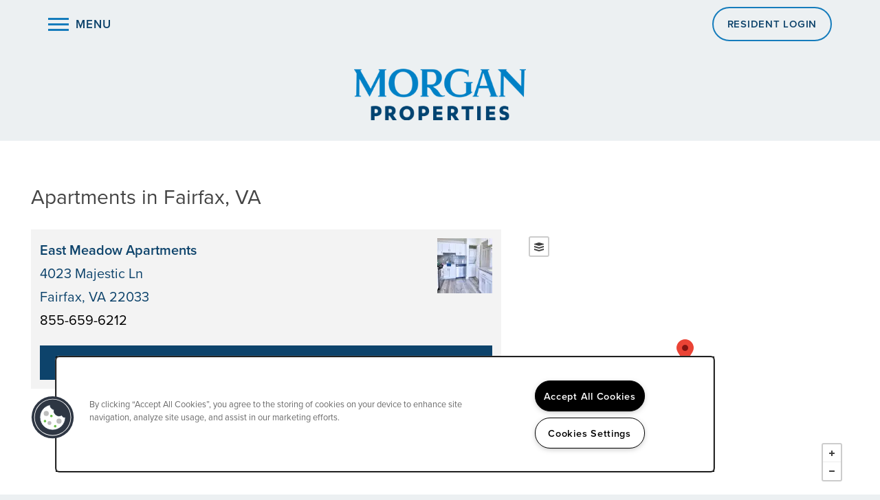

--- FILE ---
content_type: text/html
request_url: https://www.morgan-properties.com/apartments/va/fairfax/
body_size: 15184
content:
<!DOCTYPE html>
<html lang="en" >
  <head id="drop-target-head">
    <title>Apartments in Fairfax, VA | Morgan Properties</title>

    <!-- OneTrust Cookies Consent Notice start for morgan-properties.com -->
<script type="text/javascript" src="https://cdn.cookielaw.org/consent/b72d054a-57f5-41b1-a48f-b8792cf2f2a4/OtAutoBlock.js" ></script>
<script src="https://cdn.cookielaw.org/scripttemplates/otSDKStub.js" data-document-language="true" type="text/javascript" charset="UTF-8" data-domain-script="b72d054a-57f5-41b1-a48f-b8792cf2f2a4" ></script>
<script type="text/javascript">
function OptanonWrapper() { }
</script>
<!-- OneTrust Cookies Consent Notice end for morgan-properties.com -->
          <script type="text/javascript">
        window.dataLayer = window.dataLayer || [];
        dataLayer.push({
  "G5_CLIENT_ID": "g5-c-5befy22d4-morgan-properties",
  "G5_GA4_CLIENT_TRACKING_ID": "G-8H7B1YV81R",
  "G5_STORE_ID": "g5-cl-1hdteeos5g-morgan-properties",
  "G5_INDUSTRY_ID": "Apartments",
  "G5_THEME_ID": "Alpine - Simple",
  "G5_CMS_VERSION": "v8.9.6",
  "G5_PLATFORM_ID": "Cloud",
  "G5_DNI_SCRIPT_ID": "734e569b-0225-4d31-9753-08dd7de9dda7",
  "G5_CLIENT_TRACKING_ID": "UA-105260065-1"
});
      </script>
      <!-- Google Tag Manager -->
        <script type="text/javascript">(function(w,d,s,l,i){w[l]=w[l]||[];w[l].push({'gtm.start':
        new Date().getTime(),event:'gtm.js'});var f=d.getElementsByTagName(s)[0],
        j=d.createElement(s),dl=l!='dataLayer'?'&l='+l:'';j.async=true;j.src=
        '//www.googletagmanager.com/gtm.js?id='+i+dl;f.parentNode.insertBefore(j,f);
        })(window,document,'script','dataLayer','GTM-KTND');</script>
      <!-- End Google Tag Manager -->

    <meta name="description" content="Looking for your next apartment home in Fairfax, VA? Morgan Properties has a variety of communities to meet your living needs.">

    <meta charset="utf-8">

    <meta name="keywords" content="" />

  <meta name='google-site-verification' content="oOs8Ht78rujFbUQPMnzVLuFKjIp2uI1LyfJGxHrntVc" />





  <link rel="shortcut icon" href="https://g5-assets-cld-res.cloudinary.com/image/upload/x_10,y_12,h_129,w_129,c_crop/q_auto,f_auto,fl_lossy,g_center,h_144,w_144/v1603474580/g5/g5-c-5ohwf8o8n-morgan-properties-multi-domain/uploads/morgan-logo-drk-blue_mfsce5_l7c6nt_eeerap.png" />



<script type="text/javascript">
  setTimeout(function(){var a=document.createElement("script");
    var b=document.getElementsByTagName("script")[0];
    a.src=document.location.protocol+"//dnn506yrbagrg.cloudfront.net/pages/scripts/0024/8426.js?"+Math.floor(new Date().getTime()/3600000);
    a.async=true;a.type="text/javascript";b.parentNode.insertBefore(a,b)}, 1);
</script>

























<script class="structured-data-widget" type="application/ld+json">
{
  "@context": "https://schema.org",
  "@type": "ApartmentComplex",
  
  "address": {
    "@type": "PostalAddress",
    "addressLocality": "Conshohocken",
    "addressRegion": "PA",
    "postalCode": "19428",
    "streetAddress": "227 Washington Street"
  },
  
    "description": "Choose from our 1 & 2 bedroom apartments and townhomes in Battle Creek, Michigan, and have it all – a spacious layout, light-filled rooms, and convenient features and amenities. Our Battle Creek location is ideally situated near restaurants, shopping, major employers, and great schools.

Arbors at Battle Creek Apartments & Townhomes will far exceed your expectations. Tour your new home near Riverside Park today.",
  
  "image": "https://g5-assets-cld-res.cloudinary.com/image/upload/q_auto,f_auto,fl_lossy,c_fill,g_center,h_300,w_300/v1769698401/g5/g5-c-5befy22d4-morgan-properties/g5-cl-1hdteeos5g-morgan-properties/services/GettyImages-1185631817_kdo8oc.jpg",
  "name": "Morgan Properties",
  
  "openingHoursSpecification": [{"@type":"OpeningHoursSpecification","dayOfWeek":["Monday"],"opens":"00:00","closes":"00:00"},{"@type":"OpeningHoursSpecification","dayOfWeek":["Tuesday"],"opens":"00:00","closes":"00:00"},{"@type":"OpeningHoursSpecification","dayOfWeek":["Wednesday"],"opens":"00:00","closes":"00:00"},{"@type":"OpeningHoursSpecification","dayOfWeek":["Thursday"],"opens":"00:00","closes":"00:00"},{"@type":"OpeningHoursSpecification","dayOfWeek":["Friday"],"opens":"00:00","closes":"00:00"},{"@type":"OpeningHoursSpecification","dayOfWeek":["Saturday"],"opens":"00:00","closes":"00:00"},{"@type":"OpeningHoursSpecification","dayOfWeek":["Sunday"],"opens":"00:00","closes":"00:00"}],
  
  
  "hasMap": "https://www.google.com/maps?cid=2163983691983686101",
  
  
  "geo": {
    "@type": "GeoCoordinates",
    "latitude": "40.071017",
    "longitude": "-75.3018823"
  },
  
  
  
  "telephone": "",
  "url": "https://www.morgan-properties.com/apartments/pa/conshohocken/clubhouse-rd/"
}
</script>



    <!-- for devices that don't support viewport -->
    <meta name="HandheldFriendly" content="True">
    <meta name="MobileOptimized" content="320">
    <meta name="viewport" content="width=device-width, initial-scale=1.0">
    <meta name="format-detection" content="telephone=no" />

    <script type="text/javascript">
      var hostReg = new RegExp("g5dns|g5static", "g");
      if (hostReg.exec(location.hostname)) {
        var meta = document.createElement('meta');
        meta.name = "robots";
        meta.content = "noindex";
        document.getElementsByTagName('head')[0].appendChild(meta);
      }
    </script>

      <script>var loaded=false;</script>
<script src="https://js.honeybadger.io/v3.0/honeybadger.min.js" onload="loaded=true;"></script>

<script type="text/javascript">
  if (loaded) {
    Honeybadger.configure({
      apiKey: '202fb6a2'
    });

    // Limit error reporting to production static sites
    Honeybadger.beforeNotify(function(notice) {
      if (/content-management-system|g5marketingcloud|g5static/i.test(notice.url)) { return false; }
    });

    function notifyHoneyBadger(asset_path) { Honeybadger.notify("Error loading " + asset_path) }
  }
</script>


  <script type="text/javascript">
    if (!window.console)var console={log:function(){},warn:function(){},error:function(){},time:function(){},timeEnd:function(){}};
  </script>

    <script type="text/javascript">
  function cssLoadError() {
    this.onerror=null;
    this.href="/stylesheets/application-fe80d15f1d261ad2caa280e4387a530331611716.min.css".replace(/-[0-9a-f]+(\.min.css)/, '$1');
    notifyHoneyBadger("/stylesheets/application-fe80d15f1d261ad2caa280e4387a530331611716.min.css | g5-clw-6w20lhx-morgan-properties-single-991930d55c466b52da34b565d701ee17");
  };
</script>

<link rel="stylesheet" media="screen" href="/stylesheets/application-fe80d15f1d261ad2caa280e4387a530331611716.min.css" onerror="cssLoadError.call(this)" />

  <link rel='canonical' href='https://www.morgan-properties.com/apartments/va/fairfax/' />

  </head>


  <body class=" area page-website-template website-template site-corporate wcag-opacity no-heading-border favicon-logo no-gutter no-gutter-stripes alternative-header-left-logo shrink-header-height mobile-hero-content-over-image">
          <!-- Google Tag Manager (noscript) -->
        <noscript><iframe src="//www.googletagmanager.com/ns.html?id=GTM-KTND"
        height="0" width="0" style="display:none;visibility:hidden"></iframe></noscript>
      <!-- End Google Tag Manager (noscript) -->


    
<!-- Updated 2026-01-29 07:09:29 PST - CMS: vv8.9.6 - DeployID: g5-clw-6w20lhx-morgan-properties-single-991930d55c466b52da34b565d701ee17-->

<div class="rows-layout layout">

  <header role="banner" aria-label="Main Navigation">

    <div class="navigation-container collapsable">
      <div class="content">

        <div class="buttons">
          <button class="collapsable-btn btn" data-toggle="collapse" data-target=".collapsable-content" aria-label="Menu"><span class="bars"><span></span><span></span><span></span></span><span class="text">Menu</span></button>
          <span id="drop-target-btn">


















































</span>
          <div id="drop-target-nav" class="collapsable-content collapse">


  <nav class="navigation widget" aria-label="primary" data-id="36872193" data-name="Navigation V2" data-beta="false" data-eol="false" data-open-design="false" data-premium-widget="false" data-is-layout="false">
    <ul class="top-nav location-nav">
<li><a href="/">Home</a></li>
<li><a href="/our-communities">Our Communities</a></li>
<li class="has-subnav">
<a href="/about-us">About Us</a><ul class="subnav">
<li><a href="/about-us">About Us</a></li>
<li><a href="/social-impact-partnerships">Social Impact &amp; Partnerships</a></li>
<li><a href="/leadership">Leadership</a></li>
</ul>
</li>
<li class="has-subnav">
<a href="/careers">Careers </a><ul class="subnav">
<li><a href="/careers">Careers </a></li>
<li><a href="/benefits-training">Benefits &amp; Training</a></li>
<li><a href="/diversity-equity-inclusion">Diversity, Equity &amp; Inclusion</a></li>
</ul>
</li>
<li><a href="/investors">Investors</a></li>
<li class="has-subnav">
<a href="/media">Media</a><ul class="subnav">
<li><a href="/media">Media</a></li>
<li><a href="/awards">Awards</a></li>
</ul>
</li>
</ul>
  </nav>



</div>
        </div>

      </div> <!-- end .content -->

    </div> <!-- end .navigation-container -->

    <div class="logo-container">
      <div id="drop-target-logo" class="content">









<style>
  
</style>

<div class="h-c-ret h-card">
  <a class="logo widget u-url" href="/" id="logo-36872195" data-id="36872195" data-name="Logo" data-beta="false" data-eol="false" data-open-design="false" data-premium-widget="false" data-is-layout="false">
		
  <script type="application/json" class="config">
    {
      "widgetId": "logo-36872195",
      "singleDomain":"true",
      "hrefSelector": "#logo-36872195",
      "enableMobileSpecificDisplay": false,
      "logoAltTag": "Morgan Properties",
      "logoSourceUrl": "https://res.cloudinary.com/g5-assets-cld/image/upload/x_0,y_0,h_781,w_2617,c_crop/q_auto,f_auto,fl_lossy,g_center,h_100,w_335/g5/g5-c-5befy22d4-morgan-properties/g5-cl-1hdteeos5g-morgan-properties/uploads/thumbnail_Logo_7_wouidq.png",
      "mobileLogoSourceUrl": "https://via.placeholder.com/350x150&text=LOGO+PLACEHOLDER",
      "mobileBreakpoint": "1349",
      "mobileLogoBackgroundColor": ""
    }
  </script>


    

    
      <img class="u-logo p-name" src="https://res.cloudinary.com/g5-assets-cld/image/upload/x_0,y_0,h_781,w_2617,c_crop/q_auto,f_auto,fl_lossy,g_center,h_100,w_335/g5/g5-c-5befy22d4-morgan-properties/g5-cl-1hdteeos5g-morgan-properties/uploads/thumbnail_Logo_7_wouidq.png" alt="Morgan Properties" height="100" width="335">
    
  </a>
</div>

</div>
    </div>

  </header>

  <div id="drop-target-aside-before-main">
<div class="phone phone-number-36872183 widget" id="phone-number-36872183" data-id="36872183" data-name="Phone Number" data-beta="false" data-eol="false" data-open-design="false" data-premium-widget="false" data-is-layout="false">
  <script class="config phone-config" type="application/json">
    {
      "clientUrn": "g5-c-5befy22d4-morgan-properties",
      "locationUrn": "g5-cl-1hdteeos5g-morgan-properties",
      "displayPhone": "false",
      "appendPhone": "true",
      "prependPhone": "false",
      "appendElements": "",
      "defaultPhoneNumber": "",
      "widgetId": "phone-number-36872183"
    }
  </script>

  

  
</div>

<!-- CSS OVERRIDE -->
<style type="text/css">
  /*---------- MORGAN CORP 9/8/21 ----------*/
/*DESIGNER TO CONTACT - Carsen Cordell */

.anchor {
display: block;
height: 200px;
visibility: hidden;
margin-top: -100px;
}

.gallery-caption p{
    color: #fff !important;
}
.lightbox-caption p{
    color: #fff !important;
}

/*
Jay A:
custom class allowing for better side-by-side lists in html widgets. 
*/
.flex-list {
display: grid;
grid-template: 1fr / 1fr 2fr;
grid-gap: 20px;
    align-items: center;
}

@media screen and (max-width: 980px) {
.flex-list {
display: grid;
grid-template: 1fr / 1fr;
grid-gap: 0px;
text-align: center;
}
.flex-list ul:nth-child(1) {
margin-block-end: 0px;
}
}


/*
Jay A:
custom class allowing for better side-by-side lists in html widgets. 
*/
.flex-list2 {
display: grid;
grid-template: 1fr / 1fr 1fr;
grid-gap: 10px;
}

@media screen and (max-width: 980px) {
.flex-list2{
display: grid;
grid-template: 1fr / 1fr;
grid-gap: 0px;
}
.flex-list2 ul:nth-child(1) {
margin-block-end: 0px;
}
}

.row-single .html ul {
    margin-left: 0;
    margin-right: auto;
}

/*.tabbed-widget.tabbed-content-desktop .tab-widget.halves .tab-content {
    display: flex;
    align-items: center;
} */

.tabbed-widget.mobile-tab-layout-side-scroll .tabbed-list button {
    border-radius: 30px;
}

.content-carousel-items.is-set {
    transition: transform 0.5s ease-in-out;
}
/* Changes the max width of the carousel in a single column*/
.row-single .content-carousel.bleed-type-none {
    margin: 0 auto;
    max-width: 1605px;
}
.content-carousel:not(.content-carousel-below-image) .content-carousel-content-container {
    border-top: 2px solid #c5dae5;
    padding-top: 20px;
}

.tabbed-widget .tabbed-list button {
    font-weight: 600 !important;
    letter-spacing: 0.05em;
}


/*.content-carousel .control-arrows{
    padding-left: var(--overrideContentCarouselLeftMargin, var(--bleedPaddingPercent, 0));
}*/

@media screen and (min-width: 980px){
.od-mockup-padding .content {
    padding-right: 0px !important;
}
}
@media screen and (min-width: 1360px){
.od-mockup-padding .content {
    padding-left: 100px;
}
}
@media screen and (min-width: 1605px){
.od-mockup-hide{
display: none;
}
}
@media screen and (max-width: 600px){
.od-mockup-hide{
display: none;
}
}

@media screen and (max-width: 1605px){
.od-mockup-show{
display: none;
}
}
@media screen and (max-width:  600px){
.od-mockup-show{
display: block;
}
}




/*Custom Class for Neighborhood callouts - CordellC 1/21/22*/
.square-callouts div.html-content{
    height: 325px;
    display: flex;
    flex-direction: column;
    align-content: center;
    justify-content: center;
    align-items: flex-start;
padding: 3em 3em 2em 3em !important;
border-radius: 0px 120px 0px 0px;
}
@media screen and (max-width: 1200px){
.square-callouts div.html-content{
    height: 360px;
padding: 2em 2em 1em 2em !important;
border-radius: 0px 80px 0px 0px;
}
}
@media screen and (max-width: 979px){
.square-callouts div.html-content{
    height: 225px;
border-radius: 0px 120px 0px 0px;
padding: 3em 3em 2em 3em !important;
}
}
@media screen and (max-width: 599px){
.square-callouts div.html-content{
    height: 325px;
padding: 2em 2em 1em 2em !important;
}
}


.html-button a span{
background-color:none;
}

.html-button {
  font-size: 13px;
  display: inline-block;
  padding: 4px;
  text-align: center;
  text-transform: uppercase;
    font-weight: 600 !important;
    letter-spacing: 0.05em;
    border-style: solid;
    border-color: #157cbc;
    border-width: 0px 0px 2px 0px;
    color: #0d436b !important;
background-color:transparent;
}

.html-button:hover {
    border-color: #0d436b
}


@media screen and (min-width: 980px){
.timeline-mosaic .row-uneven-thirds-1 .col.col-2 {
padding-left: 8px;
padding-right: 15px;
}
}


@media screen and (max-width: 599px){
.web-home-template.mobile-hero-content-over-image .row:first-of-type > .row-1{
margin-top: 7em !important;
}
}
@media screen and (max-width: 599px){
.web-home-template.mobile-hero-content-over-image .row:first-of-type .content{
    padding: 280px 20px 40px;
}
}

/*----------Abby's Shapes for OD ----------*/
/* Custom Class to make images in photocard mosaic have two rounded corners - CordellC 06/7/2021*/
.two-corner-photo .photo-cards-mosaic.widget .photo-card {
    overflow: hidden;
    position: relative;
    border-radius: 50px 0px;
} 

/* Custom Class to make images in photocard mosaic rounded rectangle corners - CordellC 06/7/2021*/
.rounded-rectangle .photo-cards-mosaic.widget .photo-card {
    overflow: hidden;
    position: relative;
    border-radius: 25px 25px;
} 
/*----------END Abby's Shapes ----------*/

@media screen and (max-width: 1349px){
[class*='alternative-header'] header[role=banner] .first-anchor, [class*='alternative-header'] header[role=banner] .logo:only-child:not(.logo-nav-item-anchor):not(.stuck-anchor) {
    background-color: rgb(236, 240, 242) !important;
}
}

@media screen and (min-width: 600px){
.web-home-template .row:first-of-type .content {
    width: 75%;
max-width:950px;
    top: 50%;
margin-top:6em;
}
}

/*Removes box from active nav state - CordellC 1/20/2022 */
li:focus, a:focus {
    box-shadow: none !important;
}

.photo-cards .photo-card-wrapper {
    text-align: inherit !important;
}

@media screen and (min-width: 980px){
.gallery .mini-gallery .flex-direction-nav {
    right: auto;
    left: 0;
    width: 100%;
}
}

.gallery .mini-gallery .slides img {
    float: left;
}
@media screen and (min-width: 910px){
.gallery-only .mini-gallery .slides img {
    width: 50%;
    float: left;
}
}
.gallery-only .flexslider .slides img {
    max-width: 100%;
    height: auto;
    display: block;
    margin: 0 20px 0 0px;
}

@media screen and (min-width: 980px){
.gallery .mini-gallery .flex-title, .gallery .mini-gallery .flex-caption {
    padding: none;
    width: 100%;
}
}

@media screen and (min-width: 980px){
.gallery .mini-gallery .flex-control-paging {
    float: center;
    position: static;
    width: 100%;
}
}


.color-acc-2 .accordion-section-title {
    padding: 1em;
    border-top: 2px solid #c5dae5;
}
.color-acc-2 .accordion{
    border-bottom: 2px solid #c5dae5;
    margin: 0 2em 0 0;
}
@media screen and (max-width: 979px){
.color-acc-2 .accordion{
    border-bottom: 2px solid #c5dae5;
    margin: 0 0 2em 0 !important;
}
}
.color-acc .accordion-section-title {
    padding: 2em;
    border-top: 2px solid #c5dae5;
}
.color-acc .accordion{
    border-bottom: 2px solid #c5dae5;
}
.accordion-section-title:focus{
    box-shadow: none !important;
}

.color-acc-2 .acc-arrow::before {
  color: #157cbc;
    content: '›';
    font-size: -webkit-calc(0.008333*100vw + 22px);
    font-size: calc(0.008333*100vw + 22px);
    font-weight: 600;
    height: auto;
    width: auto;
    background-image: none;
margin-left: 20px;
}
@media screen and (max-width: 979px){
.color-acc-2 .acc-arrow::before {
margin-left: 0px;
}
}

.color-acc .acc-arrow::before {
    color: #157cbc;
    content: '›';
    font-size: -webkit-calc(0.008333*100vw + 22px);
    font-size: calc(0.008333*100vw + 22px);
    font-weight: 600;
    height: auto;
    width: auto;
    background-image: none;
margin-left: 20px;
}
@media screen and (max-width: 979px){
.color-acc .acc-arrow::before {
margin-left: 0px;
}
}



/*Custom Class- CTA text - CordellC 5/20/2021 */
.leader-title{
    font-size: -webkit-calc(0.008333*100vw + 16px);
    font-size: calc(0.008333*100vw + 16px);
    font-family: "itc-galliard", Georgia, Cambria, "Times New Roman", Times, serif;
}

.leadership-grid{
width:33%;
padding: 0px 20px 30px 20px;
float: left;
height: 380px;
}
@media screen and (max-width: 1024px){
.leadership-grid{
width:50%;
height: 380px;
}
}
@media screen and (max-width: 600px){
.leadership-grid{
width:100%;
}
}

.leadership-grid-2{
width:50%;
padding: 0px 20px 30px 20px;
float: left;
height: 380px;
}
@media screen and (max-width: 1024px){
.leadership-grid-2{
padding: 0px 10px 30px 10px;
height: 380px;
}
}
@media screen and (max-width: 600px){
.leadership-grid-2{
width:100%;
height: 360px;
}
}


.leadership-grid-1{
width:100%;
padding: 0px 10px 30px 10px;
}
@media screen and (max-width: 600px){
.leadership-grid-1{
width:100%;
}
}

.leadership-grid-4{
width:25%;
padding: 0px 20px 30px 20px;
height: 320px;
float: left;
}
@media screen and (max-width: 1350px){
.leadership-grid-4{
padding: 0px 10px 30px 10px;
}
}
@media screen and (max-width: 1024px){
.leadership-grid-4{
width:33%;
}
}
@media screen and (max-width: 850px){
.leadership-grid-4{
width:50%;
height: 320px;
}
}
@media screen and (max-width: 600px){
.leadership-grid-4{
width:100%;
height: 300px;
}
}


.awards-postcard{
    width: 75%;
    padding: 20px 20px 0px 20px;
    height: auto;
    background-color: rgba(255,255,255,0.75);
    border: 1px solid #c0bfc0;
    box-shadow: 0px 0px 8px #ccc;
    margin: 10px auto;
}
@media screen and (max-width: 1200px) {
.awards-postcard{
    width: 100%;
}
}


.awards-postcard2{
    width: 100%;
    padding: 2em 2em 1em 2em;
    float: left;
    height: auto;
    background-color: rgba(255,255,255,0.75);
    border: 1px solid #c0bfc0;
    box-shadow: 0px 0px 8px #ccc;
    margin: 0px 0px;
}

.awards-grid{
width:33%;
padding:20px;
}
@media screen and (max-width: 979px){
.awards-grid{
width:50%;
padding:20px;
}
}
@media screen and (max-width: 736px){
.awards-grid{
width:100%;
}
}

.awards-grid-2 {
    padding: 20px 20px 0px 20px;
    height: auto;
 float: left;
}



.flex-accordion div.accordion-section-content.open{
overflow: hidden;
    display: flex !important;
    flex-direction: row;
    align-content: center;
    align-items: flex-start;
    justify-content: center;
    flex-wrap: wrap;
}

.media-grid{
height: auto;
width:25%;
padding: 0px 20px 30px 20px;
float: left;
}
@media screen and (max-width: 1350px){
.media-grid{
padding: 0px 10px 30px 10px;
}
}
@media screen and (max-width: 1124px){
.media-grid{
height: auto;
width:33%;
}
}
@media screen and (max-width: 979px){
.media-grid{
width:50%;
}
}
@media screen and (max-width: 600px){
.media-grid{
width:100%;
}
}


/*Keeps divider on mobile*/
.row-divider.content img {
    display: block;
}

.roundedvideo div.cinemagraph-v2 iframe, .roundedvideo div.mobile-image img {
    border-radius: 15px;
}


@media screen and (min-width: 979px){
.leadership-margin .photo img, 
.leadership-margin .photo-ret img{
margin-right: 4em;
}
}


div .g5-enhanced-form input{
border-radius: 30px;
}

div .g5-enhanced-form textarea{
border-radius: 30px;
}

body:not(.mobile-styling) footer[role=contentinfo][class*=option-] {
    padding-bottom: 1em;
}
@media screen and (min-width: 1350px){
body:not(.mobile-styling) footer[role=contentinfo][class*=option-].option-1 > .content {
    display: flex;
    flex-wrap: wrap;
    justify-content: space-between;
    max-width: 1605px;
    margin: 0 auto;
    padding-left: 100px;
    padding-right: 100px;
}
}




input[type=submit].search-submit.is-small[data-v-700d1816]:not(.is-mini){
color:white;
}

.location-cta[data-v-1271b9ca] {
    font-weight: 600;
    line-height: 1;
    text-transform: uppercase;
    letter-spacing: 0.05em;
    border-radius: 5px;
}

.widget .form input[type=submit]{
    font-weight: 600;
    text-transform: uppercase;
    letter-spacing: 0.05em;
    border-radius: 30px;
}


.check-mark-top{
margin-top: 0px;
margin-bottom: 10px;
}

.check-mark-bottom{
margin-top: 40px;
margin-bottom: 10px;
}
@media screen and (max-width: 599px){
.check-mark-bottom{
margin-top: 20px;
margin-bottom: 10px;
}
}

.cinemagraph-v2 .fallback-image img{
    width: 100%;
    height: auto !important;
}


/*---------- TEXT EDITS START ----------*/

/*Change body font to match branded font - CordellC 5/20/2021 */
p, li, ul{
font-family: proxima-nova, sans-serif;
line-height: 1.7;
font-size: 20px;
color: #0d436b;
}

/*Custom class for p tag under h3 - CordellC 5/20/2021 */
p {
margin-block-start: 0em;
}

.photo-card-back-text{
font-family: proxima-nova, sans-serif;
line-height: 1.5 !important;
font-size: 20px;
}


/*Custom Class- hero text - CordellC 5/20/2021 */
.hero-text{
    /*font-size: 50px;*/
    font-size: -webkit-calc(0.008333*100vw + 60px). !important;
    font-size: calc(0.008333*100vw + 60px) !important;
    line-height: 1.2;
    margin-bottom: 20px;
}
@media screen and (max-width: 1200px){
.hero-text{
    font-size: -webkit-calc(0.008333*100vw + 46px). !important;
    font-size: calc(0.008333*100vw + 46px) !important;
    line-height: 1.2;
    margin-bottom: 20px;
}
}

/*Custom Class- styles small text - CordellC 5/20/2021 */
.small-text-hero{
font-family: proxima-nova, sans-serif !important;
text-transform: uppercase;
font-weight: 600;
letter-spacing: 0.05em;
line-height: 1;
font-size: 30px !important;
}
@media screen and (max-width: 1200px){
.small-text-hero{
font-size: 24px !important;
}
}
@media screen and (max-width: 600px){
.small-text-hero{
font-size: 20px !important;
}
}

/*Custom Class- CTA text - CordellC 5/20/2021 */
.cta-text{
    /*font-size: 50px;*/
    font-size: -webkit-calc(0.008333*100vw + 36px);
    font-size: calc(0.008333*100vw + 36px);
    line-height: 1.2;
margin-block: 0em;
    font-family: "itc-galliard", Georgia, Cambria, "Times New Roman", Times, serif;
    color:white;
}


.interior-hero-text{
	background-color: #157cbc ;
	padding: 4px 12px;
	line-height: 1.7;
	-webkit-box-decoration-break: clone;
	box-decoration-break: clone;
    font-size: -webkit-calc(0.008333*100vw + 36px). !important;
    font-size: calc(0.008333*100vw + 36px) !important;
    border-radius: 5px;
}



/*Styles H1 and H2  - CordellC 5/20/2021 */
.widget h1, .widget h2 {
    /*font-size: 30px;*/
    font-size: -webkit-calc(0.008333*100vw + 26px);
    font-size: calc(0.008333*100vw + 26px);
    margin-bottom: 20px !important;
    line-height: 1.2;
}
/*Styles H3  - CordellC 5/20/2021 */
.widget h3 {
    font-size: 22px;
    font-size: -webkit-calc(0.006667*100vw + 22px);
    font-size: calc(0.006667*100vw + 22px);
    margin-bottom: 14px;
    line-height: 1.2;
}

/*Custom Class for Testimonial Text  - CordellC 5/20/2021 */
.testimonial-text {
    font-size: 22px;
    font-size: -webkit-calc(0.006667*100vw + 20px);
    font-size: calc(0.006667*100vw + 20px);
    line-height: 1.2;
    font-family: "itc-galliard", Georgia, Cambria, "Times New Roman", Times, serif !important;
margin-block-start: 0.25em;
}

/*Custom Class for Testimonial Quotation Marks  - CordellC 5/20/2021 */
.quote-mark {
    font-size: 30px;
    font-size: -webkit-calc(0.006667*100vw + 30px);
    font-size: calc(0.006667*100vw + 30px);
color: #157cbc;
margin: 0px 6px;
}

/*Custom Class for Testimonial Text  - CordellC 5/20/2021 */
.leader-name{
font-size: 24px !important;;
    line-height: 1.2;
    font-family: "itc-galliard", Georgia, Cambria, "Times New Roman", Times, serif !important;
margin-block-start: 0em !important;
}
@media screen and (max-width: 1200px){
.leader-name{
font-size: 22px !important;;
    line-height: 1.2;
    font-family: "itc-galliard", Georgia, Cambria, "Times New Roman", Times, serif !important;
margin-block-start: 0em !important;
}
}
@media screen and (max-width: 600px){
.leader-name{
font-size: 20px !important;;
    line-height: 1.2;
    font-family: "itc-galliard", Georgia, Cambria, "Times New Roman", Times, serif !important;
margin-block-start: 0em !important;
}
}

/*Custom Class- styles small text for testimonial name - CordellC 5/20/2021 */
.small-text-name{
text-transform: uppercase;
font-weight: 600;
letter-spacing: 0.05em;
line-height: 1.2 !important;
font-family: proxima-nova, sans-serif;
font-size: 14px !important;
}
@media screen and (max-width: 600px){
.small-text-name{
font-size: 12px !important;
}
}


/*Custom Class- styles small text for awards in footer - CordellC 5/20/2021 */
.small-text-awards{
margin-block-start:0.25em !important;
margin-block-end:1em !important;
text-transform: uppercase;
font-weight: 600;
letter-spacing: 0.05em;
line-height: 1;
font-family: proxima-nova, sans-serif;
font-size: 16px !important;
}
@media screen and (max-width: 600px){
.small-text-awards{
font-size: 14px !important;
}
}



/*Custom Class- styles small text - CordellC 5/20/2021 */
.small-text{
font-family: proxima-nova, sans-serif !important;
text-transform: uppercase;
font-weight: 600;
letter-spacing: 0.05em;
line-height: 1;
font-size: 20px !important;
}
@media screen and (max-width: 1200px){
.small-text{
font-size: 18px !important;
}
}
@media screen and (max-width: 600px){
.small-text{
font-size: 15px !important;
}
}


/*Custom Class- Used for community tiles - CordellC 5/20/2021 */
.location-info-name{
font-family: proxima-nova, sans-serif !important;
    line-height: 1.2 !important;
    font-weight: 600;
    font-size: 18px;
    font-size: -webkit-calc(0.006667*100vw + 12.33px);
    font-size: calc(0.006667*100vw + 12.33px);
    margin-block-start: 0em !important;
    margin-block-end: 0em !important;
}
@media screen and (max-width: 979px){
.location-info-name{
    font-size: 22px !important;
}
}
@media screen and (max-width: 600px){
.location-info-name{
    font-size: 20px !important;
}
}



/*Custom Class- styles small text in footer and the backs of cards - CordellC 5/20/2021 */
.small-text-footer{
    margin-block-start: 10px !important;
text-transform: uppercase;
font-weight: 600;
letter-spacing: 0.05em;
line-height: 1;
font-family: proxima-nova, sans-serif !important;
font-size: 16px !important;
}

@media screen and (max-width: 600px){
.small-text-footer{
font-size: 14px !important;
}
}

/*Styles HTML table - CordellC 5/20/2021
td {
width: 25%;
padding: 0px 10px 0px 10px;
}*/

th {
width: auto;
padding: 0px 0px 0px 30px;
font-weight: 400 !important;
}
@media screen and (max-width: 400px){
th {
width: auto;
padding: 0px 0px 0px 20px;
}
}


.timeline-number .photo-cards-display .photo-card p{
padding: 15px;
}
/*Custom Class- For Statistic numbers - CordellC 5/20/2021 */
.timeline-number{
font-family: proxima-nova, sans-serif !important;
    font-weight: 600;
    font-size: 46px !important;
background-color:#0d436b;
padding: 15px;
}
@media screen and (max-width: 1350px){
.timeline-number{
    font-size: 40px !important;
}
}
@media screen and (max-width: 980px){
.timeline-number{
    font-size: 46px !important;
}
}



/*Custom Class- For Statistic numbers - CordellC 5/20/2021 */
.stat-number{
font-family: proxima-nova, sans-serif !important;
    /*font-family: "itc-galliard", Georgia, Cambria, "Times New Roman", Times, serif; */
    font-weight: 600;
    font-size: 36px !important;
    margin-block-start: 0em !important;
    margin-block-end: 0em !important;
    line-height: 1;
}
@media screen and (max-width: 1350px){
.stat-number{
    font-size: 30px !important;
}
}
@media screen and (max-width: 980px){
.stat-number{
    font-size: 36px !important;
}
}

/*Custom Class- For Statistic text - CordellC 5/20/2021 */
.stat-text{
    font-size: 16px !important;
    margin-block-start: 0em !important;
    margin-block-end: 10px!important;
     color: white !important;
    line-height: 1;
}
@media screen and (max-width: 1350px){
.stat-text{
    font-size: 14px !important;
}
}
@media screen and (max-width: 980px){
.stat-text{
    font-size: 16px !important;
}
}


/*Div class for zoom effect on hover - CordellC 5/20/2021 */
.zoom {
 transition: 0.5s transform ease;
}
.zoom:hover {
  -ms-transform: scale(1.05); /* IE 9 */
  -webkit-transform: scale(1.05); /* Safari 3-8 */
  transform: scale(1.05); 
}


/*---------- TEXT EDITS END ----------*/


/*---------- CTA & BUTTON EDITS START ----------*/

.button a span{
background-color:none;
}

.button .btn{
  text-transform: uppercase;
    font-weight: 600 !important;
    letter-spacing: 0.05em;
    border-style: solid;
    border-color: #157cbc;
    border-radius: 30px;
    border-width: 2px;
    color: #0d436b;
    line-height: 46px;
background-color:transparent;
  -webkit-transition: ease-out 0.5s;
  -moz-transition: ease-out 0.5s;
  transition: ease-out 0.5s;
}

.button .btn:hover{
  box-shadow: inset 400px 0 0 1px #157cbc;
    color: white;
}

.blue-button .btn {
  text-transform: uppercase;
    font-weight: 600 !important;
    letter-spacing: 0.05em;
    border-style: solid;
    border-color: #157cbc;
    border-radius: 30px;
    border-width: 2px;
    color: #0d436b;
    line-height: 46px;
background-color:#ecf0f2;
  -webkit-transition: ease-out 0.6s;
  -moz-transition: ease-out 0.6s;
  transition: ease-out 0.6s;
}

.blue-button .btn:hover {
  box-shadow: inset 400px 0 0 1px #157cbc;
    color: white;
}


.dark-blue-button .btn {
  text-transform: uppercase;
    font-weight: 600 !important;
    letter-spacing: 0.05em;
    border-style: solid;
    border-color:#157cbc;
    border-radius: 30px;
    border-width: 2px;
    color: #ffffff;
    line-height: 46px;
background-color:#157cbc;
  -webkit-transition: ease-out 0.5s;
  -moz-transition: ease-out 0.5s;
  transition: ease-out 0.5s;
}

.dark-blue-button .btn:hover {
  box-shadow: inset 400px 0 0 1px #0d436b;
    color: white;
background-color: none;
}

/* Styles buttons- CordellC 5/20/2021
.button .btn{
    display: block;
    background: linear-gradient(to right, #157cbc  50%, #ecf0f2 50%);
    background-size: 200% 100%;
    background-position: right bottom;
    transition: all .3s ease-out;
    text-transform: uppercase;
    font-weight: 600 !important;
    letter-spacing: 0.05em;
    border-style: solid;
    border-color: #157cbc;
    border-radius: 30px;
    border-width: 2px;
    color: #0d436b;
    line-height: 46px;
}
.button .btn:hover{
    background-position: left bottom;
    color: white;
} */


/* Styles buttons- CordellC 5/20/2021 
.blue-button .button .btn{
display: block;
    background: linear-gradient(to right, #0d436b 50%, #157cbc 50%);
    background-size: 200% 100%;
    background-position: right bottom;
   transition: all .3s ease-out;
    text-transform: uppercase;
    font-weight: 600 !important;
    letter-spacing: 0.05em;
    border-style: solid;
    border-color: #157cbc;   
    border-radius: 30px;
    border-width: 2px;
    color: white !important;
    line-height: 46px;
}
.blue-button .button .btn:hover{
    background-position: left bottom;
    color: white !important;
}
*/


/*Styles CTA's - CordellC 5/20/2021 */
.action-calls a{
    text-transform: uppercase;
    font-weight: 600 !important;
    letter-spacing: 0.05em;
    border-radius:40px;
}

/*---------- CTA & BUTTON EDITS END ----------*/


/*---------- CUSTOM CLASS EDITS START ----------*/

/*Adds underline to text  - Cordellc 06/22/21*/
.underline-magical {
    background-image: linear-gradient(120deg, #157cbc 0%, #157cbc 100%);
    background-repeat: no-repeat;
    background-size: 100%;
    background-position: center;
padding: 10px;
}

/*Adds border to cta stripe to mimic a gutter  - Cordellc 06/22/21*/
@media screen and (min-width: 979px){
.add-gutter{
    margin-left: 45px;
    margin-right: 45px;
    border-radius: 15px;
}
}
/*Adds border to cta stripe to mimic a gutter  - Cordellc 06/22/21*/
@media screen and (max-width: 979px){
.add-gutter{
    margin-right: 15px !important;
    margin-left: 15px !important;
    border-radius: 15px !important;
}
}

/*Adds border to cta stripe to mimic a gutter  - Cordellc 06/22/21*/
@media screen and (min-width: 979px){
.add-gutter2{
    margin-left: 45px;
    margin-right: 45px;
    border-radius: 0px 60px 0px 0px;
}
}
/*Adds border to cta stripe to mimic a gutter  - Cordellc 06/22/21*/
@media screen and (max-width: 979px){
.add-gutter2{
    margin-left: 15px !important;
    margin-right: 15px !important;
    border-radius: 0px 30px 0px 0px;!important;
}
}

/*Adds border to cta stripe to mimic a gutter  - Cordellc 06/22/21
@media screen and (min-width: 979px){
.add-gutter{
 border-left: 45px solid #ecf0f2;
 border-right: 45px solid #ecf0f2;
}
}*/
/*Adds border to cta stripe to mimic a gutter  - Cordellc 06/22/21
@media screen and (max-width: 979px){
.add-gutter{
 border-left: 15px solid #ecf0f2;
 border-right: 15px solid #ecf0f2;
}
}*/


/*Hides stripes on mobile, shows on desktop*/
@media screen and (max-width: 979px){
.studio-hide-mobile{
display:none;
}
}
/*Hides stripes on desktop, shows on mobile */
@media screen and (min-width: 979px){
.studio-hide-desktop{
display:none;
}
}

/*Custom class to make html full width in single column - CordellC 5/20/2021 */
.full-width-html .row-single .html-content{
    margin-left: auto;
    margin-right: auto;
    max-width: 100% !important;
}


.full-width-row .content {
    padding-left: 0px;
    padding-right: 0px;
    max-width: 100%;
}


/* Custom Class to make images in photocard mosaic rounded corners - CordellC 06/7/2021*/
.circle-photo .photo-cards-mosaic.widget .photo-card {
    overflow: hidden;
    position: relative;
    border-radius: 5px;
} 
.circle-photo .photo-cards-lightbox .lightbox-photo img{
    border-radius: 5px;
}

/* Custom Class to make images in photocard mosaic rounded corners - CordellC 06/7/2021*/
.circle-photo-social .photo-cards-mosaic.widget .photo-card {
    overflow: hidden;
    position: relative;
    border-radius: 15px;
} 


/* Custom Class to make images in photocard mosaic completely round - CordellC 06/7/2021*/
.circle-photo2 .photo-cards-mosaic.widget .photo-card {
    overflow: hidden;
    position: relative;
    border-radius: 100%;
} 

/* Custom Class to make images in photocard mosaic round on one corner - CordellC 06/7/2021*/
.circle-photo3 .photo-cards-mosaic.widget .photo-card, .circle-photo3 .photo img, .circle-photo3 .photo-ret img, .circle-photo3 div.photo-wrapper{
    overflow: hidden;
    position: relative;
    border-radius: 0px 100px 0px 0px;
} 
/* Custom Class to make images in photocard mosaic completely round - CordellC 06/7/2021*/
@media screen and (max-width: 979px){
.circle-photo3 .photo-cards-mosaic.widget .photo-card, .circle-photo3 .photo img, .circle-photo3 .photo-ret img{
    overflow: hidden;
    position: relative;
    border-radius: 0px 50px 0px 0px;
} 
}

/* Custom Class to make images in photocard mosaic completely round - CordellC 06/7/2021*/
.circle-photo10 .photo-cards-mosaic.widget .photo-card, .circle-photo10 .photo img, .circle-photo10 .photo-ret img, .circle-photo10 div.photo-wrapper{
    overflow: hidden;
    position: relative;
    border-radius: 0px 100px;
} 
/* Custom Class to make images in photocard mosaic completely round - CordellC 06/7/2021*/
@media screen and (max-width: 979px){
.circle-photo10 .photo-cards-mosaic.widget .photo-card, .circle-photo10 .photo img, .circle-photo10 .photo-ret img{
    overflow: hidden;
    position: relative;
    border-radius: 0px 50px;
} 
}

/* Custom Class to make images in photocard mosaic completely round - CordellC 06/7/2021*/
.circle-photo8 .photo-cards-mosaic.widget .photo-card, .circle-photo8 .photo img, .circle-photo8 .photo-ret img, .circle-photo8 div.photo-wrapper{
    overflow: hidden;
    position: relative;
    border-radius: 0px 0px 0px 60px;
} 
/* Custom Class to make images in photocard mosaic completely round - CordellC 06/7/2021*/
@media screen and (max-width: 979px){
.circle-photo8 .photo-cards-mosaic.widget .photo-card, .circle-photo8 .photo img, .circle-photo8 .photo-ret img{
    overflow: hidden;
    position: relative;
    border-radius: 0px 0px 0px 30px;
} 
}


/* Custom Class to make images in photocard mosaic completely round - CordellC 06/7/2021*/
.circle-photo9 .photo-cards-mosaic.widget .photo-card, .circle-photo9 .photo img, .circle-photo9 .photo-ret img, .circle-photo9 div.photo-wrapper{
    overflow: hidden;
    position: relative;
    border-radius: 140px 0px 0px 0px;
} 
/* Custom Class to make images in photocard mosaic completely round - CordellC 06/7/2021*/
@media screen and (max-width: 979px){
.circle-photo9 .photo-cards-mosaic.widget .photo-card, .circle-photo9 .photo img, .circle-photo9 .photo-ret img{
    overflow: hidden;
    position: relative;
    border-radius: 70px 0px 0px 0px;
} 
}

.circle-photo4 .photo img, .circle-photo4 .photo-ret img{
    border-radius: 15px;
}

.circle-photo5 .photo img, .circle-photo5 .photo-ret img{
    border-radius: 100%;
}


/* Custom Class to make images in photocard mosaic completely round - CordellC 06/7/2021*/
.circle-photo6 .photo img, .circle-photo6 .photo-ret img, .circle-photo6 div.photo-wrapper, .circle-photo6 .photo-cards-mosaic.widget .photo-card{
    overflow: hidden;
    position: relative;
    border-radius: 0px 60px 0px 0px;
} 

/* Custom Class to make images in photocard mosaic completely round - CordellC 06/7/2021*/
@media screen and (max-width: 979px){
.circle-photo6 .photo img, .circle-photo6 .photo-ret img, .circle-photo6 div.photo-wrapper, .circle-photo6 .photo-cards-mosaic.widget .photo-card{
    overflow: hidden;
    position: relative;
    border-radius: 0px 30px 0px 0px;
} 
}

/*Custom Class for Photo Rounded Top - CordellC 1/21/22*/
.circle-photo7 .photo img, .circle-photo7 .photo-ret img,
.circle-photo7 .photo-cards-mosaic.widget .photo-card, .circle-photo7 .photo img, .circle-photo7 .photo-ret img{
    border-radius: 400px 400px 0px 0px;
}



.circle-gallery .gallery-basic figure img {
    height: auto;
    border-radius: 100%;
}
.circle-gallery-2 .gallery-only .flexslider .slides img{
    height: auto;
    border-radius: 15px !important;
}
.circle-gallery-3 .gallery-basic figure img,
.circle-gallery-3 .gallery-only .flexslider .slides img{
    height: auto;
border-radius: 0px 60px 0px 0px !important;
}
@media screen and (max-width: 979px){
.circle-gallery-3 .gallery-basic figure img,
.circle-gallery-3 .gallery-only .flexslider .slides img{
    height: auto;
border-radius: 0px 30px 0px 0px !important;
}
}


/*Changes background color & makes circle*/
.social-links a{
border-radius: 10% !important;
}


.widget .html-content a, .privacy-disclaimer a {
    font-weight: 600;
}

/*Custom Class styles text for news cards on about us page - CordellC 5/20/2021 */
.news-cards-text{
line-height: 1.2 !important;
margin-block-start: 1em;
}

/*Custom class - makes text go to top of card and adjusts the padding - CordellC 5/20/2021 */
.news-cards .photo-cards-display .photo-card .photo-card-front, .news-cards .photo-cards-display .photo-card .photo-card-front-container{
justify-content:flex-start !important;
padding: 15px 10px 10px 15px;
line-height: 1.2 !important;
}
/*Custom class - makes text go to top of card and adjusts the padding - CordellC 5/20/2021 */
.news-cards .photo-cards-display .photo-card .photo-card-back{
justify-content:flex-start !important;
padding: 15px 0px 10px 10px;
line-height: 1.2 !important;
}


/*Custom Class styles text for front of community cards- CordellC 5/20/2021 */
.community-cards-text{
padding: 15px;
/*background-color: rgba(13, 67, 107, 0.85);*/
line-height: 1.2;
}

/*Custom class - makes text go to bottom of card and adjusts the padding - CordellC 5/20/2021 */
.community-cards .photo-cards-display .photo-card .photo-card-front, .community-cards .photo-cards-display .photo-card .photo-card-front-container{
justify-content:flex-end !important;
padding: 8px;
}

/*Custom class - makes text go to bottom of card and adjusts the padding - CordellC 5/20/2021 */
.community-cards .photo-cards-display .photo-card .photo-card-back, .community-cards .photo-cards-display .photo-card .photo-card-back-container{
justify-content:flex-end !important;
padding: 8px;
}


/*Custom class - makes text go to bottom of card and adjusts the padding - CordellC 5/20/2021 */
.social-cards .photo-cards-display .photo-card .photo-card-front, .social-cards .photo-cards-display .photo-card .photo-card-front-container{
justify-content:flex-end !important;
padding: 0px 0px 10px 10px;
}
/*Custom class - makes text go to bottom of card and adjusts the padding - CordellC 5/20/2021 */
.social-cards .photo-cards-display .photo-card .photo-card-back, .social-cards .photo-cards-display .photo-card .photo-card-back-container{
justify-content:flex-end !important;
padding: 0px 0px 10px 10px;
}

@media screen and (max-width: 979px){
.social-cards .photo-cards-display .photo-card .photo-card-front, .social-cards .photo-cards-display .photo-card .photo-card-front-container{
justify-content:flex-end !important;
padding: 0px 0px 10px 10px;
}
}
@media screen and (max-width: 979px){
.social-cards .photo-cards-display .photo-card .photo-card-back, .social-cards .photo-cards-display .photo-card .photo-card-back-container{
justify-content:flex-end !important;
padding: 0px 0px 5px 5px;
}
}

/*Styles grid number on mobile for property locations on homepage - CordellC 5/20/2021 */
@media screen and (max-width: 979px){
.four-up-card .photo-cards-container {
    grid-template-columns: repeat(2, 1fr) !important;
}
}


/*tightens vertical distance between elements in a stripe - CordellC 5/20/2021 */
.margin-fix .widget{
    margin-bottom: 30px !important;
}
/*tightens vertical distance between elements in a stripe on mobile - CordellC 5/20/2021 */
@media screen and (max-width: 979px){
.mobile-margin-fix .widget{
    margin-bottom: 20px !important;
}
}

/*tightens vertical distance between elements in a stripe - CordellC 5/20/2021 */
@media screen and (max-width: 979px){
.mobile-margin-fix-ten .widget{
    margin-bottom: 10px !important;
}
}

/*tightens vertical distance after HTML widget - CordellC 5/20/2021 */
.margin-fix-html .widget.html{
    margin-bottom: 30px !important;
}

/*tightens vertical distance after photo widget for footer logo - CordellC 5/20/2021 */
.margin-fix-photo .widget.photo{
    margin-bottom: 30px !important;
} 

/*tightens vertical distance after photo widget for footer logo - CordellC 5/20/2021 */
.margin-fix-logo .widget.photo{
    margin-bottom: 30px !important;
margin-top:10px;
} 
/*Removes vertical distance between elements in a stripe - CordellC 5/20/2021 */
@media screen and (max-width: 979px){
.mobile-margin-fix-zero .widget{
    margin-bottom: 0px !important;
}
}

/*Removes vertical distance between elements in a stripe - CordellC 5/20/2021 */
@media screen and (max-width: 979px){
.mobile-margin-fix-html .widget.html{
    margin-bottom: 30px !important;
}
}

/*Styles hairline - CordellC 5/20/2021 */
hr{
    border-bottom: 1px solid #0d436b !important; 
    border-top: 1px solid #ecf0f2 !important;
    margin-block-start: 0em;
    margin-block-end: 0em;
}


/*Custom class for a skinny row - CordellC 5/20/2021 */
@media screen and (min-width: 768px){
.skinny-row-2 .row:not(.no-max-width) .content {
    margin-left: auto;
    margin-right: auto;
    max-width: 85% !important;
}
}

/*Custom class for smaller photocard mosaic widget - CordellC 5/20/2021 */
@media screen and (min-width: 980px){
.skinny-photocards .photo-cards-mosaic.widget {
    max-width: 800px !important;
    margin: auto !important;
}
}

/*Custom class for a skinny row on the hero - CordellC 5/20/2021 */
@media screen and (min-width: 1360px){
.skinny-row-hero .content {
    padding-left: 160px;
    padding-right: 100px;
}
}

/*Custom class for a skinny row - CordellC 5/20/2021 */
@media screen and (min-width: 1360px){
.skinny-row-stats .content {
    padding-left: 300px;
    padding-right: 300px;
}
}
@media screen and (max-width: 1360px){
.skinny-row-stats .content {
    padding-left: 200px;
    padding-right: 200px;
}
}

/*Custom class for a skinny row - CordellC 5/20/2021 */
@media screen and (min-width: 1360px){
.extra-skinny-row .content {
    padding-left: 200px;
    padding-right: 200px;
}
}

/*Custom class for a skinny row - CordellC 5/20/2021 */
@media screen and (min-width: 1360px){
.skinny-row .content {
    padding-left: 100px;
    padding-right: 100px;
}
}

/*Custom class for a skinny col used to combine mosaics to look like one - CordellC 5/20/2021 */
.skinny-col .col {
    padding-left: 5px;
    padding-right: 5px;
}


/*Custom class for animated link - CordellC 5/20/2021 */
.communities-link .widget .html-content a{
color: #fff !important;
}
.communities-link .widget .html-content a:hover{
color: #0d436b !important;
text-decoration: underline;
}

/*Styles Buttons ONLY change the background color if you need to - CordellC 02/23/2021*/
.communities-link-2 .widget .html-content a:before, .communities-link-2  .widget .accordion-section-content a:before, .communities-link-2 a{
content: '';
    position: absolute;
    bottom: 0;
    height: 2px;
    background: #157cbc;
    width: 100%;
    right: 0;
    transition: width ease .25s;
}
.communities-link-2 .widget .html-content a:hover::before, .communities-link-2  .widget .accordion-section-content a:hover::before, .communities-link-2 a:hover::before{
width: 0;
}
.communities-link-2 .widget .html-content a:hover::after, .communities-link-2  .widget .accordion-section-content a:hover::after, .communities-link-2 a:hover::after{
width: 100%;
    transition-delay: .4s;
}
/*Styles Buttons ONLY change the background color if you need to - CordellC 02/23/2021*/
.communities-link-2 .widget .html-content a:after, .communities-link-2  .widget .accordion-section-content a:after, .communities-link-2 a:after{
    content: '';
    position: absolute;
    bottom: 0;
    height: 2px;
    background: #157cbc;
    width: 0;
    left: 0;
    transition: width ease .25s;
}
/*Styles Buttons ONLY change the color if you need to - CordellC 02/23/2021*/
.communities-link-2 .widget .html-content a, .communities-link-2  .widget .accordion-section-content a, .communities-link-2 a{
    position: relative;
    display: inline-block;
    cursor: pointer;
    border: none;
    overflow: hidden;
    color: #0d436b;
    background-color: transparent;
}
.communities-link-2 .widget .html-content a:hover, .communities-link-2  .widget .accordion-section-content a:hover, .communities-link-2 a:hover{
background-color:transparent;
    color: #0d436b;
}


.communities-link-3 .widget .html-content a:hover::after{
width: 100%;
    transition-delay: 0s;
}
/*Styles Buttons ONLY change the background color if you need to - CordellC 02/23/2021*/
.communities-link-3 .widget .html-content a:after{
    content: '';
    position: absolute;
    bottom: 0;
    height: 2px;
    background: #157cbc;
    width: 0;
    left: 0;
    transition: width ease .25s;
}

/*Styles Buttons ONLY change the color if you need to - CordellC 02/23/2021*/
.communities-link-3 .widget .html-content a{
    position: relative;
    display: inline-block;
    cursor: pointer;
    border: none;
    overflow: hidden;
    color: #fff;
    background-color: transparent;
}
.communities-link-3 .widget .html-content a:hover{
background-color:transparent;
    color: #fff;
}


.communities-link-4 .button .btn:hover::after{
width: 100%;
    transition-delay: 0s;
}
/*Styles Buttons ONLY change the background color if you need to - CordellC 02/23/2021*/
.communities-link-4 .button .btn:after{
    content: '';
    position: absolute;
    bottom: 0;
    height: 2px;
    background: #157cbc;
    width: 0;
    left: 0;
    transition: width ease .25s;
}

/*Styles Buttons ONLY change the color if you need to - CordellC 02/23/2021*/
.communities-link-4 .button .btn{
    position: relative;
    display: inline-block;
    cursor: pointer;
    border: none;
    overflow: hidden;
    color: #0d436b;
    background-color: transparent;
}
.communities-link-4 .button .btn:hover{
    background-color: transparent !important;
    color: #0d436b;
box-shadow: none;
}
.communities-link-4 .button a span{
    background-color: transparent !important;
    height: auto;
    line-height: 1;
    border-radius: 0px !important;
    padding: 10px;
}


.secondary-nav-link .widget .html-content a{
color: #fff !important;
}
.secondary-nav-link .widget .html-content a:hover{
text-decoration: underline;
}

.title-link .widget .html-content a{
color: #0d436b !important;
text-decoration: underline !important;
    text-decoration-thickness: 2px !important;
    text-underline-offset: 3px !important;
}
.title-link .widget .html-content a:hover{
text-decoration: underline !important;
text-decoration-color:#157cbc !important;
    text-decoration-thickness: 2px !important;
    text-underline-offset: 3px !important;
}


.title{ 
color: #0d436b !important;
    font-size: 22px;
    font-size: -webkit-calc(0.006667*100vw + 22px)!important;
    font-size: calc(0.006667*100vw + 22px)!important;
    line-height: 1.2;
    font-family: "itc-galliard", Georgia, Cambria, "Times New Roman", Times, serif !important;
}



/*---------- CUSTOM CLASS EDITS END ----------*/

/*---------- NAV EDITS START ---------*/

/*Changes background color of logo area on mobile - CordellC 5/20/2021 */
@media screen and (min-width: 1350px){
[class*='alternative-header'].stuck.no-gutter .navigation-container {
background-color: white !important;
}
}

@media screen and (min-width: 1350px){
[class*='alternative-header'].stuck .top-nav > li:not(.logo-nav-item) a:hover {
background-color: white !important;
}
}
@media screen and (min-width: 1350px){
[class*='alternative-header'].stuck .subnav a {
background-color: rgba(255, 255, 255, 0.9) !important;
}
}

/*makes logo on mobile bigger and normal CordellC 3/11/2020*/
@media screen and (max-width: 1349px) {
header[role=banner] .first-anchor img {
max-width: 250px !important;
}
} 


/*Styles Menu bars in navigation - CordellC 5/20/2020 */
.collapsable-btn .bars span {
    border-type: solid;
    border-width: 3px;
    margin: 5px 0;
    border-color: #157CBC;
}

/*Styles Nav text and MENU text- CordellC 5/20/2020 */
.navigation a, .collapsable-btn .text{
    text-transform: uppercase;
    font-weight: 600 !important;
    letter-spacing: 0.05em;
font-family: proxima-nova, sans-serif !important;
    font-size:17px !important;
}






}

@media screen and (min-width: 1350px){
body.sticky-banner-above.alternative-header-center-logo:not(.desktop-toggle-menu) .rows-layout {
    padding-top: 220px;
    position: relative;
}
}

@media screen and (min-width: 1350px){
.alternative-header-center-logo:not(.desktop-toggle-menu) {
    padding-top: 220px;
    position: relative;
}
}


@media screen and (min-width: 1349px){
header[role=banner] .first-anchor img {
    max-width: 200px !important;
    left: auto !important;
}
}



/*---------- NAV EDITS END ---------*/

/*---------- ADDITIONAL EDITS START ---------*/

.downArrow{
	bottom: 10%;
	left: 10%;
}
.bounce {
	-moz-animation: bounce 3s infinite;
	-webkit-animation: bounce 3s infinite;
	animation: bounce 3s infinite;
}
@-moz-keyframes bounce {
  0%, 20%, 50%, 80%, 100% {
    -moz-transform: translateY(0);
    transform: translateY(0);
  }
  40% {
    -moz-transform: translateY(-30px);
    transform: translateY(-30px);
  }
  60% {
    -moz-transform: translateY(-15px);
    transform: translateY(-15px);
  }
}
@-webkit-keyframes bounce {
  0%, 20%, 50%, 80%, 100% {
    -webkit-transform: translateY(0);
    transform: translateY(0);
  }
  40% {
    -webkit-transform: translateY(-30px);
    transform: translateY(-30px);
  }
  60% {
    -webkit-transform: translateY(-15px);
    transform: translateY(-15px);
  }
}
@keyframes bounce {
  0%, 20%, 50%, 80%, 100% {
    -moz-transform: translateY(0);
    -ms-transform: translateY(0);
    -webkit-transform: translateY(0);
    transform: translateY(0);
  }
  40% {
    -moz-transform: translateY(-30px);
    -ms-transform: translateY(-30px);
    -webkit-transform: translateY(-30px);
    transform: translateY(-30px);
  }
  60% {
    -moz-transform: translateY(-15px);
    -ms-transform: translateY(-15px);
    -webkit-transform: translateY(-15px);
    transform: translateY(-15px);
  }
}



.location-finder-search[data-v-33c21848]:before {
    border-radius: 5px;
}


@media screen and (min-width: 980px){
.intro-margin .row:not(.no-max-width) .content {
    margin: -60px auto 0 !important;
}
}

/*
    By Jay,
    Specific flexbox setup for the awards page carousel.
    please do not reuse.
*/
.specificflexboxsetupfortheawardspagecarousel .content-carousel-card-layout .content-carousel-item-container {
    height: 100%;
    display: flex;
    flex-flow: column nowrap;
}
.specificflexboxsetupfortheawardspagecarousel .content-carousel-photo-position-top .content-carousel-item:not(.no-image) .content-carousel-content {
flex-grow: 1;
}
.specificflexboxsetupfortheawardspagecarousel .content-carousel:not(.content-carousel-below-image) .content-carousel-content-container {
    height: 100%;
    justify-content: space-between;
}

.row-single .html .flex-list p {
margin-left: 10px;
margin-right: 10px;
}


/* Custom Class to change the bullets (this part styles the new marker)*/
.star-list li::marker{
padding-left: 10px;
font-size: 14px;
}
/* Custom Class to change the bullets (this part changes padding of the list to be less than the default )*/
.star-list li {
padding-left: 10px;
}
/* Custom Class to change the bullets (this part removes the default bullets and replaces with a dash - the OUTSIDE part is what keeps the dash on the left of the text when it wraps) */
.star-list ul {
list-style: "★";
padding-left: 1.5em;
list-style-position: outside;
}


/*---------- ADDITIONAL EDITS END ---------*/



</style>


<div class="html-36872189 html widget" id="html-36872189" data-id="36872189" data-name="HTML" data-beta="false" data-eol="false" data-open-design="false" data-premium-widget="false" data-is-layout="false">

<script class="config" type="application/json">
  {
    "widgetId": "html-36872189",
    "clientUrn": "g5-c-5befy22d4-morgan-properties",
    "cpnsUrl": "https://call-tracking-edge.g5marketingcloud.com/api/v1/phone_numbers",
    "locationUrn": "g5-cl-1hdteeos5g-morgan-properties",
    "phoneNumber": ""
  }
</script>

<style>
  

  

  

  

  

  @media screen and (max-width: 767px) {
    
    
  }

</style>

  <div class="html-content">
    <!-- Facebook Pixel Code --><script>
!function(f,b,e,v,n,t,s)
{if(f.fbq)return;n=f.fbq=function(){n.callMethod?
n.callMethod.apply(n,arguments):n.queue.push(arguments)};
if(!f._fbq)f._fbq=n;n.push=n;n.loaded=!0;n.version='2.0';
n.queue=[];t=b.createElement(e);t.async=!0;
t.src=v;s=b.getElementsByTagName(e)[0];
s.parentNode.insertBefore(t,s)}(window, document,'script',
'https://connect.facebook.net/en_US/fbevents.js');
fbq('init', '851262539018607');
fbq('track', 'PageView');
</script><noscript><img height="1" width="1" style="display:none" src="https://www.facebook.com/tr?id=851262539018607&amp;ev=PageView&amp;noscript=1"></noscript>
<!-- End Facebook Pixel Code -->
  </div>
</div>

























































































































<span class="ws-button--primary button button-list button-default button-display-default button-36872191 widget" id="button-36872191" data-id="36872191" data-name="Button" data-beta="false" data-eol="false" data-open-design="false" data-premium-widget="false" data-is-layout="false">

  <script class="config" type="application/json">
    {
      "widgetId": "button-36872191",
      "thirdPartyEnable": false,
      "hBEnable": true,
      "hBMobileOption": "keep",
      "hBMobileBreakpoint": "979px"
    }
  </script>

  <style>
  
    .button.button-36872191 .btn {

      

      

      

      

      

      

      

      

      

      

      

      

      

    }
    .button.button-36872191 .btn:hover {

      
      

      

      

      
      

    }
  

    @media screen and (max-width: 979px) {
      
    }

  </style>
  <a href="https://morgan-properties.securecafe.com/residentservices/apartmentsforrent/userlogin.aspx?nocache=1" target="_blank" role="button" tabindex="0">
    

    
      <span class="btn">
        Resident Login
      </span>
    
  </a>

  
</span>


<div class="html-36872192 html widget" id="html-36872192" data-id="36872192" data-name="HTML" data-beta="false" data-eol="false" data-open-design="false" data-premium-widget="false" data-is-layout="false">

<script class="config" type="application/json">
  {
    "widgetId": "html-36872192",
    "clientUrn": "g5-c-5befy22d4-morgan-properties",
    "cpnsUrl": "https://call-tracking-edge.g5marketingcloud.com/api/v1/phone_numbers",
    "locationUrn": "g5-cl-1hdteeos5g-morgan-properties",
    "phoneNumber": ""
  }
</script>

<style>
  

  

  

  

  

  @media screen and (max-width: 767px) {
    
    
  }

</style>

  <div class="html-content">
    <link href="https://assets.sitescdn.net/answers-search-bar/v1.2/answers.css" rel="stylesheet" type="text/css">
<script src="https://assets.sitescdn.net/answers-search-bar/v1.2/answerstemplates.compiled.min.js" defer></script><script>
  function initAnswers() {
    ANSWERS.init({
      apiKey: "48a1e44168b27d283d7ad1aa28098c42",
      experienceKey: "morgan-properties-answers",
      experienceVersion: "PRODUCTION",
      locale: "en",
      businessId: "2303506",
      templateBundle: TemplateBundle.default,
      onReady: function() {
        ANSWERS.addComponent("SearchBar", {
          container: ".search-form",
          name: "search-bar",
          redirectUrl: "https://www.morgan-properties.com/faq",
          placeholderText: "Search...",
        });
      },
    });
  }
</script><script src="https://assets.sitescdn.net/answers-search-bar/v1.2/answers.min.js" onload="initAnswers()" defer></script>
  </div>
</div>
</div>

  <section role="main" id="drop-target-main"><div class="area-page map">
<h1>Apartments in Fairfax, VA</h1>
<div class="area-page-locations">
<div id="area-page-location-g5-cl-1ixu0lbylx-east-meadow-apartments" class="area-page-location h-card vcard h-c-ret v-c-ret" data-location-urn="g5-cl-1ixu0lbylx-east-meadow-apartments">
  <p class="h-adr p-adr adr">
      <img class="u-photo" alt="East Meadow Apartments Photo" src="https://g5-assets-cld-res.cloudinary.com/image/upload/q_auto,f_auto,fl_lossy,c_fill,g_center,h_80,w_80/v1599775149/g5/g5-c-5befy22d4-morgan-properties/g5-cl-1ixu0lbylx-east-meadow-apartments/services/7S3A1499_thhy0z_p5o4w3.jpg">

    <strong class="p-name notranslate">East Meadow Apartments</strong><br>

    <span class="p-street-address street-address notranslate">
      4023 Majestic Ln
    </span><br>
    <span class="p-locality locality notranslate">
      Fairfax,
    </span>
    <span class="p-region region notranslate">
      VA
    </span>
    <span class="p-postal-code postal-code">
      22033
    </span><br>
    <a class="number" href="tel://571-748-3868"><span class="p-tel tel">571-748-3868</span></a>

    <a href="https://www.morgan-properties.com/apartments/va/fairfax/east-meadow/" class="btn u-url area-page-visit-location-button">Visit Location</a>
  </p>
</div>
</div>
<script class="config" type="application/json">
  {
    "addresses": [["4023 Majestic Ln, Fairfax, VA 22033","\u003cp\u003e\n  \u003cstrong\u003eEast Meadow Apartments\u003c/strong\u003e\u003cbr\u003e\n  4023 Majestic Ln\u003cbr\u003e\n  Fairfax, VA 22033\n\u003c/p\u003e\n",{"latitude":38.87822,"longitude":-77.394762}]],
    "panZoom": true,
    "mapType": "ROADMAP",
    "cpnsUrl": "https://call-tracking-edge.g5marketingcloud.com/api/v1/phone_numbers",
    "clientUrn": "g5-c-5befy22d4-morgan-properties",
    "useMapBox": true
  }
</script>

<div id="area-page-map-container">
  <div id="g5-c-5befy22d4-morgan-properties-map" class="canvas"></div>
</div>
<div class="area-page-footer"></div>
</div></section>

  <aside id="drop-target-aside-after-main">









<style>

	:focus {
		box-shadow: 0 0 1px 2px currentColor inset !important;
	}

	:root {
		--wcag_focus_primary: #ecf0f2;
		--wcag_focus_secondary: ;
		--wcag_box_shadow: 0 0 0px 3px var(--wcag_focus_primary, #3a97f9);
;
		--wcag_box_shadow_inset: 0 0 0px 3px var(--wcag_focus_primary, #3a97f9) inset;
;
	}

	/* Set focus state of Button widget */
	.button a:focus {
		box-shadow: none !important;
	}
	.button a:focus .btn {
		box-shadow: var(--wcag_box_shadow);
	}

</style>
</aside>

  <footer role="contentinfo">
    <div id="drop-target-footer" class="content">























<div class="contact-info h-c-ret v-c-ret h-card vcard widget contact-info-36872178 defaultTheme  " id="contact-info-36872178" data-id="36872178" data-name="Contact Info" data-beta="false" data-eol="false" data-open-design="false" data-premium-widget="false" data-is-layout="false">
  <script class="config" type="application/json">
    {
      "clientUrn": "g5-c-5befy22d4-morgan-properties",
      "cpnsUrl": "https://call-tracking-edge.g5marketingcloud.com/api/v1/phone_numbers",
      "locationUrn": "g5-cl-1hdteeos5g-morgan-properties",
      "chatUrl": "",
      "widgetId": "contact-info-36872178",
      "phoneNumber": ""
    }
  </script>

  <style>
      .contact-info-36872178 {
        --desktopContactInfoAlignment: default;
        --mobileContactInfoAlignment: default;
        
        
      }

      

      

      

      

  </style>

  
    <div class="contact-header p-name"><span class="notranslate">Morgan Properties</span></div>
  

  
  <p class="h-adr p-adr adr-ret adr">
    <a href="https://www.google.com/maps/place/227+Washington+St,+Conshohocken,+PA+19428/@40.0711123,-75.301725,16z/data=!3m1!4b1!4m6!3m5!1s0x89c6be5bb8a89bdd:0xdd39edaaf5b539ec!8m2!3d40.0711123!4d-75.301725!16s%2Fg%2F11c3q3t6cf?entry=ttu" target="_blank">
      
      <span class="p-street-address street-address">
        <span class="notranslate">227 Washington Street </span>
      </span>
      

      
      <!-- BUG 1492744 Contact Info | Extra spacing between the street address and city/state -->
      <span class="p-locality locality"><span class="notranslate">Conshohocken</span></span>,
      

      
      <span class="p-region region">
        PA
      </span>
      

      
      <span class="p-postal-code postal-code">
        19428
      </span>
      

      
    </a>
  </p>
  

  

  
  <p class="u-email email">
    <a href="https://feedback.powerappsportals.com/"><b>Contact Us</b></a>
  </p>
  

  

  


  
</div>











































































































    <div class="footer-info widget" id="footer-info-36872180" data-id="36872180" data-name="Footer Info" data-beta="false" data-eol="false" data-open-design="false" data-premium-widget="false" data-is-layout="false">

   		

      <div class="footer-hours">
        
      </div>

      <div class="footer-info-container">

        <script class="config" type="application/json">{"widgetId":"footer-info-36872180","footerLayoutSelection":"option-1","officeHours":[{"day_of_week":0,"status":"closed"},{"day_of_week":1,"status":"closed"},{"day_of_week":2,"status":"closed"},{"day_of_week":3,"status":"closed"},{"day_of_week":4,"status":"closed"},{"day_of_week":5,"status":"closed"},{"day_of_week":6,"status":"closed"}],"timezone":"America/New_York"}</script>

        

        <div class="nav custom-links">
<a href="/privacy-policy">Privacy Policy</a><a href="/accessibility-statement">Accessibility Statement</a>
</div>

        

        <p class="copyright">Copyright © <span class="current-year"></span> <span class="notranslate">Morgan Properties</span></p>

        <p class="housing-icons"><span class="housing-icon access">Equal Opportunity Housing</span><span class="handicap-icon access">Handicap Friendly</span></p>

        

      </div>

    </div>

  








  <script type="text/javascript">
    var typekitScript = document.createElement('script');
    typekitScript.type = "text/javascript";
    typekitScript.addEventListener("load", function(event) {
      try {
        Typekit.isReady = false;
        Typekit.typekitReady = function(){
          var e = document.createEvent('Event');
          e.initEvent('typekitReady', true, true);
          Typekit.isReady = true;
          return window.dispatchEvent(e);
        }
        Typekit.load({
          active: function(){ Typekit.typekitReady(); },
          inactive: function(){ Typekit.typekitReady(); }
        });
      } catch(e){}
    });
    typekitScript.src = "https://use.typekit.net/jey1gbz.js";
    document.getElementsByTagName('head')[0].appendChild(typekitScript);
  </script>

</div>
  </footer>

</div>




      <script src="https://themes.g5dxm.com/shared/javascripts/web-theme.min.js"  onerror="notifyHoneyBadger('themes.g5dxm.com/shared/javascripts/web-theme.min.js')"></script>

    <script src="https://widgets.g5dxm.com/shared/javascripts/date-time.min.js" onerror="notifyHoneyBadger('widgets.g5dxm.com/shared/javascripts/date-time.min.js')"></script>
    <script src="https://widgets.g5dxm.com/shared/javascripts/form-enhancer.min.js" onerror="notifyHoneyBadger('widgets.g5dxm.com/shared/javascripts/form-enhancer.min.js')"></script>

    <script type="text/javascript">
  function globalJsLoadError() {
    this.onerror=null;
    let script = document.createElement('script');
    script.src = "/javascripts/application-8a7788e108.min.js".replace(/-[0-9a-f]+(\.min.js)/, '$1');
    document.body.appendChild(script);
    notifyHoneyBadger("/javascripts/application-8a7788e108.min.js | g5-clw-6w20lhx-morgan-properties-single-991930d55c466b52da34b565d701ee17");
  };
</script>

<script src="/javascripts/application-8a7788e108.min.js" onerror="globalJsLoadError.call(this)"></script>




    
  </body>
</html>


--- FILE ---
content_type: text/javascript
request_url: https://www.morgan-properties.com/javascripts/application-8a7788e108.min.js
body_size: 22410
content:
!function(){var t={258:function(){function t(t,e){if(!(t instanceof e))throw new TypeError("Cannot call a class as a function")}window.AccessiblePhoneNumber=function e(){var n=arguments.length>0&&void 0!==arguments[0]?arguments[0]:"";t(this,e),n&&document.querySelectorAll(n).forEach((function(t){var e=t.querySelector(".p-tel").innerText.replace(/^(\+)|\D/g,"");"".concat(e.slice(0,3)," . ").concat(e.slice(3,6)," . ").concat(e.slice(6)).split("").join(" ")}))}},142:function(){function t(e){return(t="function"==typeof Symbol&&"symbol"==typeof Symbol.iterator?function(t){return typeof t}:function(t){return t&&"function"==typeof Symbol&&t.constructor===Symbol&&t!==Symbol.prototype?"symbol":typeof t})(e)}function e(t,e,n,o,i,r,a){try{var s=t[r](a),c=s.value}catch(t){return void n(t)}s.done?e(c):Promise.resolve(c).then(o,i)}function n(t,e){return(n=Object.setPrototypeOf||function(t,e){return t.__proto__=e,t})(t,e)}function o(t){var e=function(){if("undefined"==typeof Reflect||!Reflect.construct)return!1;if(Reflect.construct.sham)return!1;if("function"==typeof Proxy)return!0;try{return Boolean.prototype.valueOf.call(Reflect.construct(Boolean,[],(function(){}))),!0}catch(t){return!1}}();return function(){var n,o=r(t);if(e){var a=r(this).constructor;n=Reflect.construct(o,arguments,a)}else n=o.apply(this,arguments);return i(this,n)}}function i(e,n){return!n||"object"!==t(n)&&"function"!=typeof n?function(t){if(void 0===t)throw new ReferenceError("this hasn't been initialised - super() hasn't been called");return t}(e):n}function r(t){return(r=Object.setPrototypeOf?Object.getPrototypeOf:function(t){return t.__proto__||Object.getPrototypeOf(t)})(t)}function a(t,e){return function(t){if(Array.isArray(t))return t}(t)||function(t,e){if("undefined"==typeof Symbol||!(Symbol.iterator in Object(t)))return;var n=[],o=!0,i=!1,r=void 0;try{for(var a,s=t[Symbol.iterator]();!(o=(a=s.next()).done)&&(n.push(a.value),!e||n.length!==e);o=!0);}catch(t){i=!0,r=t}finally{try{o||null==s.return||s.return()}finally{if(i)throw r}}return n}(t,e)||function(t,e){if(!t)return;if("string"==typeof t)return s(t,e);var n=Object.prototype.toString.call(t).slice(8,-1);"Object"===n&&t.constructor&&(n=t.constructor.name);if("Map"===n||"Set"===n)return Array.from(t);if("Arguments"===n||/^(?:Ui|I)nt(?:8|16|32)(?:Clamped)?Array$/.test(n))return s(t,e)}(t,e)||function(){throw new TypeError("Invalid attempt to destructure non-iterable instance.\nIn order to be iterable, non-array objects must have a [Symbol.iterator]() method.")}()}function s(t,e){(null==e||e>t.length)&&(e=t.length);for(var n=0,o=new Array(e);n<e;n++)o[n]=t[n];return o}function c(t,e){if(!(t instanceof e))throw new TypeError("Cannot call a class as a function")}function u(t,e){for(var n=0;n<e.length;n++){var o=e[n];o.enumerable=o.enumerable||!1,o.configurable=!0,"value"in o&&(o.writable=!0),Object.defineProperty(t,o.key,o)}}function l(t,e,n){return e&&u(t.prototype,e),n&&u(t,n),t}var h=function(){function t(e){c(this,t),e.addresses=this.normalizeAddresses(e.addresses),Object.assign(this,e),this.widget=$(".area-page"),this.setupPhones(),this.setupVisitLocationButtons()}return l(t,[{key:"normalizeAddresses",value:function(t){return t.map((function(t){var e=a(t,3);return{address:e[0],formatted_address:e[1],coordinates:e[2]}}))}},{key:"setupPhones",value:function(){new PhoneNumber(this.phoneConfigs)}},{key:"phoneConfigs",get:function(){return{cpnsUrl:this.cpnsUrl,clientUrn:this.clientUrn,locationUrns:this.locationUrns}}},{key:"locationUrns",get:function(){return this.widget.find(".area-page-location").map((function(t,e){var n=$(e).data("locationUrn");return{urn:n,scope:"div#area-page-location-".concat(n)}}))}},{key:"latLongRequests",get:function(){var t=this;return this.addresses.map((function(e){var n=e.address,o=e.coordinates,i=o.latitude,r=o.longitude;return i&&r?{latitude:i,longitude:r}:t.requestLatLong(n)}))}},{key:"setupVisitLocationButtons",value:function(){"true"===new URLSearchParams(window.location.search).get("openUrlsInNewTab")&&$(".area-page-visit-location-button").attr("target","_blank")}},{key:"showMap",value:function(){var t=this;Promise.all(this.latLongRequests).then((function(e){t.addresses=t.addresses.map((function(t,n){return t.coordinates=e[n],t})),t.showLocations()})).catch(console.error)}}]),t}(),f=function(t){!function(t,e){if("function"!=typeof e&&null!==e)throw new TypeError("Super expression must either be null or a function");t.prototype=Object.create(e&&e.prototype,{constructor:{value:t,writable:!0,configurable:!0}}),e&&n(t,e)}(u,t);var i,r,s=o(u);function u(t){return c(this,u),s.call(this,t)}return l(u,[{key:"geojson",get:function(){return{type:"FeatureCollection",features:this.addresses.map((function(t){var e=t.address,n=t.formatted_address,o=t.coordinates,i=o.latitude;return{type:"Feature",properties:{title:e,description:n,icon:{iconUrl:"https://s3-us-west-2.amazonaws.com/g5-widget-garden/mapbox/mapbox-marker.png",iconSize:[27,43],iconAnchor:[14,30],popupAnchor:[0,-36],className:"dot"}},geometry:{type:"Point",coordinates:[o.longitude,i]}}}))}}},{key:"showLocations",value:function(){var t=this;L.mapbox.accessToken=this.accessToken;var e=L.mapbox.featureLayer();e.on("click",(function(e){return t.clientMap.panTo(e.layer.getLatLng())})),e.on("ready",(function(){t.clientMap.fitBounds(e.getBounds(),{paddingTopLeft:[25,40],paddingBottomRight:[25,40]})})),e.on("layeradd",(function(t){var e=t.layer,n=e.feature;e.setIcon(L.icon(n.properties.icon))})),e.setGeoJSON(this.geojson),e.addTo(this.clientMap),e.fireEvent("ready"),this.setAltText()}},{key:"setAltText",value:function(){var t=$(".area-page-locations .p-name");this.addresses.forEach((function(e,n){var o=e.address,i=$(t[n]).text();$("#area-page-map-container").find('.dot[title="'.concat(o,'"]')).attr("alt","Map marker for ".concat(i,", ").concat(o))}))}},{key:"requestLatLong",value:(i=regeneratorRuntime.mark((function t(e){var n,o,i,r,s,c;return regeneratorRuntime.wrap((function(t){for(;;)switch(t.prev=t.next){case 0:return e=encodeURI(e),t.next=3,fetch("https://api.mapbox.com/geocoding/v5/mapbox.places/".concat(e,".json?access_token=").concat(this.accessToken));case 3:return n=t.sent,t.next=6,n.json();case 6:return o=t.sent,i=a(o.features,1),r=a(i[0].center,2),s=r[0],c=r[1],t.abrupt("return",{latitude:s,longitude:c});case 9:case"end":return t.stop()}}),t,this)})),r=function(){var t=this,n=arguments;return new Promise((function(o,r){var a=i.apply(t,n);function s(t){e(a,o,r,s,c,"next",t)}function c(t){e(a,o,r,s,c,"throw",t)}s(void 0)}))},function(t){return r.apply(this,arguments)})},{key:"accessToken",get:function(){return"pk.eyJ1IjoiZzVsZXZpYnJvd24iLCJhIjoiVXBockRSOCJ9.6HLfrsqLqgQSrTHG0jPYkw"}},{key:"clientMap",get:function(){if(!this._map){this._map=L.mapbox.map("".concat(this.clientUrn,"-map")).setView([0,0],1);var t={Streets:L.tileLayer("https://api.mapbox.com/styles/v1/{id}/tiles/{z}/{x}/{y}?access_token={accessToken}",{maxZoom:19,id:"mapbox/streets-v11",accessToken:this.accessToken}),Satellite:L.mapbox.styleLayer("mapbox://styles/g5levibrown/cjms1dklj0soq2sodajxe1gz5")};t.Streets.addTo(this._map),L.control.layers(t,{},{position:"topleft"}).addTo(this._map),L.control.zoom({position:"bottomright"}).addTo(this._map)}return this._map}}]),u}(h);$(document).ready((function(){var t=$(".area-page .config");if(t.length){var e=JSON.parse(t.html()),n=new f(e);G5.mapboxAPI.registerWidget(n,"showMap")}})),window.AreaPage=h},799:function(){function t(e){return(t="function"==typeof Symbol&&"symbol"==typeof Symbol.iterator?function(t){return typeof t}:function(t){return t&&"function"==typeof Symbol&&t.constructor===Symbol&&t!==Symbol.prototype?"symbol":typeof t})(e)}function e(t,e){if(!(t instanceof e))throw new TypeError("Cannot call a class as a function")}function n(t,e){for(var n=0;n<e.length;n++){var o=e[n];o.enumerable=o.enumerable||!1,o.configurable=!0,"value"in o&&(o.writable=!0),Object.defineProperty(t,o.key,o)}}function o(t,e){return(o=Object.setPrototypeOf||function(t,e){return t.__proto__=e,t})(t,e)}function i(t){var e=function(){if("undefined"==typeof Reflect||!Reflect.construct)return!1;if(Reflect.construct.sham)return!1;if("function"==typeof Proxy)return!0;try{return Boolean.prototype.valueOf.call(Reflect.construct(Boolean,[],(function(){}))),!0}catch(t){return!1}}();return function(){var n,o=a(t);if(e){var i=a(this).constructor;n=Reflect.construct(o,arguments,i)}else n=o.apply(this,arguments);return r(this,n)}}function r(e,n){return!n||"object"!==t(n)&&"function"!=typeof n?function(t){if(void 0===t)throw new ReferenceError("this hasn't been initialised - super() hasn't been called");return t}(e):n}function a(t){return(a=Object.setPrototypeOf?Object.getPrototypeOf:function(t){return t.__proto__||Object.getPrototypeOf(t)})(t)}var s=function(t){!function(t,e){if("function"!=typeof e&&null!==e)throw new TypeError("Super expression must either be null or a function");t.prototype=Object.create(e&&e.prototype,{constructor:{value:t,writable:!0,configurable:!0}}),e&&o(t,e)}(u,ApiManager);var r,a,s,c=i(u);function u(){return e(this,u),c.apply(this,arguments)}return r=u,(a=[{key:"apiName",value:function(){return"fortawesomeapi"}},{key:"apiScript",value:function(){return"//use.fortawesome.com/"+this.apiKey()+".js"}},{key:"apiKey",value:function(){return"26805d78"}},{key:"hasOwnOnLoadCallback",value:function(){return!0}}])&&n(r.prototype,a),s&&n(r,s),u}();window.fortAwesomeLoaded=function(){G5.fortAwesomeApi.doneLoading()},G5.fortAwesomeApi=new s},71:function(){function t(t,e){for(var n=0;n<e.length;n++){var o=e[n];o.enumerable=o.enumerable||!1,o.configurable=!0,"value"in o&&(o.writable=!0),Object.defineProperty(t,o.key,o)}}var e=function(){function e(t){!function(t,e){if(!(t instanceof e))throw new TypeError("Cannot call a class as a function")}(this,e),this.configs=Object.assign(this,t),this.widget=$("#".concat(this.widgetId)),this.officeHoursPresent(this.configs.officeHours)&&(G5.fortAwesomeApi.registerWidget(this,"fortAwesomeLoaded"),this.officeHours=this.format(this.configs.officeHours),this.locationDateTime=this.locationDateTime(),this.display(this.todaysHourSet(),this.locationDateTime),this.expandHoursHandler(),this.compressHoursHandler())}var n,o,i;return n=e,(o=[{key:"officeHoursPresent",value:function(t){return t.length>0}},{key:"format",value:function(t){var e=this;return t.forEach((function(t){e.dateToDayjs(t),e.incrementDayOfWeek(t)})),t}},{key:"dateToDayjs",value:function(t){"open"===t.status&&(t.open=this.dateToTime(t.open),t.close=this.dateToTime(t.close))}},{key:"dateToTime",value:function(t){return dayjs.tz(t.match(/T(.*).000Z/).pop(),"HH:mm:ss",this.timezone)}},{key:"incrementDayOfWeek",value:function(t){t.day_of_week+=1}},{key:"display",value:function(t,e){switch(t.status){case"open":this.displayOpen(t,e);break;case"closed":this.displayClosed(t,e);break;case"24hr":this.display24Hr();break;case"by_appointment_only":this.displayAppointmentOnly(t,e);break;case"none":this.displayNone();break;default:throw"Invalid hour set status: ".concat(t.status)}}},{key:"displayOpen",value:function(t,e){e.isBetween(t.open,t.close)?this.appendCompressedFormatMarkup("Open &#183; Closes ".concat(t.close.format("h:mma"))):this.displayClosed(t,e)}},{key:"displayClosed",value:function(t,e){if("open"in t&&e.isBefore(t.open))this.appendCompressedFormatMarkup("Closed &#183; Opens ".concat(t.open.format("h:mma")));else{var n=this.getNextOpenDay(this.officeHours,t.day_of_week);void 0!==n.open?this.appendCompressedFormatMarkup("Closed &#183; Opens ".concat(n.open.format("h:mma")," ").concat(this.dayToString(n.day_of_week))):this.appendCompressedFormatMarkup("Closed Monday - Sunday")}}},{key:"displayAppointmentOnly",value:function(t,e){if("open"in t&&e.isBefore(t.open))this.appendCompressedFormatMarkup("By Appointment Only &#183; Opens ".concat(t.open.format("h:mma")));else{var n=this.getNextOpenDay(this.officeHours,t.day_of_week);void 0!==n.open?this.appendCompressedFormatMarkup("By Appointment Only &#183; Opens ".concat(n.open.format("h:mma")," ").concat(this.dayToString(n.day_of_week))):this.appendCompressedFormatMarkup("By Appointment Only Monday - Sunday")}}},{key:"display24Hr",value:function(){this.appendCompressedFormatMarkup("Open 24 hours")}},{key:"displayNone",value:function(){this.appendCompressedFormatMarkup("Please call")}},{key:"appendCompressedFormatMarkup",value:function(t){this.widget.find(".office-hours-daily").append("<div class='single-line-hours'>".concat(t," <i class='fa fa-chevron-down'></i></div>"))}},{key:"getNextOpenDay",value:function(t,e){for(var n={},o=0;o<t.length;o++){var i=(o+e)%t.length;if("open"===t[i].status||"24hr"===t[i].status||"by_appointment_only"===t[i].status){n.day_of_week=t[i].day_of_week,"open"===t[i].status?n.open=t[i].open:n.open=dayjs.tz("00:00:00","HH:mm:ss",this.timezone);break}}return n}},{key:"locationDateTime",value:function(){return dayjs().tz(this.timezone)}},{key:"today",value:function(){return this.locationDateTime.isoWeekday()}},{key:"todaysHourSet",value:function(){var t=this.today(),e=this.officeHours.find((function(e){return e.day_of_week===t}));return e}},{key:"allHours",value:function(){for(var t=this.officeHours,e=this.today()-1,n="<div class='expanded-hours'>",o=0;o<t.length;o++){var i=(o+e)%t.length;n+=this.buildHourSetMarkup(t[i])}return n+"</div>"}},{key:"buildHourSetMarkup",value:function(t){var e="";switch(t.status){case"open":e="".concat(t.open.format("h:mma")," - ").concat(t.close.format("h:mma"));break;case"closed":e="Closed";break;case"24hr":e="Open 24 hours";break;case"by_appointment_only":e="By Appointment Only";break;case"none":e="Please Call";break;default:throw"Invalid hours status: ".concat(t.status)}return"<div><label>".concat(this.dayToString(t.day_of_week),":</label><span> ").concat(e,"</span></div>")}},{key:"expandHoursHandler",value:function(){var t=this;this.widget.on("click",".single-line-hours",(function(){t.widget.find(".single-line-hours").remove(),t.widget.find(".office-hours-daily").append(t.allHours()),t.widget.find(".expanded-hours > div").first().addClass("first-expanded-hours").append(" <i class='fa fa-chevron-up'></i>")}))}},{key:"compressHoursHandler",value:function(){var t=this;this.widget.on("click",".expanded-hours",(function(){t.widget.find(".expanded-hours").remove(),t.display(t.todaysHourSet(),t.locationDateTime)}))}},{key:"dayToString",value:function(t){return{1:"Monday",2:"Tuesday",3:"Wednesday",4:"Thursday",5:"Friday",6:"Saturday",7:"Sunday"}[t]}}])&&t(n.prototype,o),i&&t(n,i),e}();window.GMBHours=e},87:function(){function t(e){return(t="function"==typeof Symbol&&"symbol"==typeof Symbol.iterator?function(t){return typeof t}:function(t){return t&&"function"==typeof Symbol&&t.constructor===Symbol&&t!==Symbol.prototype?"symbol":typeof t})(e)}function e(t,e){if(!(t instanceof e))throw new TypeError("Cannot call a class as a function")}function n(t,e){for(var n=0;n<e.length;n++){var o=e[n];o.enumerable=o.enumerable||!1,o.configurable=!0,"value"in o&&(o.writable=!0),Object.defineProperty(t,o.key,o)}}function o(t,e){return(o=Object.setPrototypeOf||function(t,e){return t.__proto__=e,t})(t,e)}function i(t){var e=function(){if("undefined"==typeof Reflect||!Reflect.construct)return!1;if(Reflect.construct.sham)return!1;if("function"==typeof Proxy)return!0;try{return Boolean.prototype.valueOf.call(Reflect.construct(Boolean,[],(function(){}))),!0}catch(t){return!1}}();return function(){var n,o=a(t);if(e){var i=a(this).constructor;n=Reflect.construct(o,arguments,i)}else n=o.apply(this,arguments);return r(this,n)}}function r(e,n){return!n||"object"!==t(n)&&"function"!=typeof n?function(t){if(void 0===t)throw new ReferenceError("this hasn't been initialised - super() hasn't been called");return t}(e):n}function a(t){return(a=Object.setPrototypeOf?Object.getPrototypeOf:function(t){return t.__proto__||Object.getPrototypeOf(t)})(t)}var s=function(t){!function(t,e){if("function"!=typeof e&&null!==e)throw new TypeError("Super expression must either be null or a function");t.prototype=Object.create(e&&e.prototype,{constructor:{value:t,writable:!0,configurable:!0}}),e&&o(t,e)}(u,ApiManager);var r,a,s,c=i(u);function u(){return e(this,u),c.apply(this,arguments)}return r=u,(a=[{key:"apiName",value:function(){return"googlemapsapi"}},{key:"apiScript",value:function(){var t=arguments.length>0&&void 0!==arguments[0]?arguments[0]:"googleMapsLoaded";return"//maps.googleapis.com/maps/api/js?v=3&sensor=false&key="+this.apiKey()+"&callback="+t}},{key:"geocodeUrl",value:function(){return"https://maps.googleapis.com/maps/api/geocode/json?key="+this.apiKey()}},{key:"apiKey",value:function(){return"AIzaSyBl9UzLhZvyo2iBo4SiK6-iMxlbukGNEg4"}},{key:"hasOwnOnLoadCallback",value:function(){return!0}}])&&n(r.prototype,a),s&&n(r,s),u}();window.googleMapsLoaded=function(){G5.googleMapsApi.doneLoading()},G5.googleMapsApi=new s},391:function(){function t(t,e){for(var n=0;n<e.length;n++){var o=e[n];o.enumerable=o.enumerable||!1,o.configurable=!0,"value"in o&&(o.writable=!0),Object.defineProperty(t,o.key,o)}}var e=function(){function e(t){!function(t,e){if(!(t instanceof e))throw new TypeError("Cannot call a class as a function")}(this,e),this.configs=t,this.hrefSelector=this.configs.hrefSelector,this.singleDomain=this.configs.singleDomain,this.setHomeUrl()}var n,o,i;return n=e,(o=[{key:"setHomeUrl",value:function(){var t=window.location.protocol+"//"+window.location.host;"true"===this.singleDomain&&(t+=$("body.area").length?"/":this.singleDomainPath()),t&&$(this.hrefSelector).attr("href",t)}},{key:"singleDomainPath",value:function(){var t=window.location.pathname.split("/").filter(Boolean),e="/";if(t.length>=4)for(var n=0;n<4;n++)e+="".concat(t[n],"/");return e}}])&&t(n.prototype,o),i&&t(n,i),e}();window.HomeUrl=e},536:function(){function t(t,n){var o;if("undefined"==typeof Symbol||null==t[Symbol.iterator]){if(Array.isArray(t)||(o=function(t,n){if(!t)return;if("string"==typeof t)return e(t,n);var o=Object.prototype.toString.call(t).slice(8,-1);"Object"===o&&t.constructor&&(o=t.constructor.name);if("Map"===o||"Set"===o)return Array.from(t);if("Arguments"===o||/^(?:Ui|I)nt(?:8|16|32)(?:Clamped)?Array$/.test(o))return e(t,n)}(t))||n&&t&&"number"==typeof t.length){o&&(t=o);var i=0,r=function(){};return{s:r,n:function(){return i>=t.length?{done:!0}:{done:!1,value:t[i++]}},e:function(t){throw t},f:r}}throw new TypeError("Invalid attempt to iterate non-iterable instance.\nIn order to be iterable, non-array objects must have a [Symbol.iterator]() method.")}var a,s=!0,c=!1;return{s:function(){o=t[Symbol.iterator]()},n:function(){var t=o.next();return s=t.done,t},e:function(t){c=!0,a=t},f:function(){try{s||null==o.return||o.return()}finally{if(c)throw a}}}}function e(t,e){(null==e||e>t.length)&&(e=t.length);for(var n=0,o=new Array(e);n<e;n++)o[n]=t[n];return o}var n=function(){var e={header_offset:0,header_forced_offset:null,header_scrolled:!1,scrolling:!1,scrollTimeout:null,header_id:'header[role="banner"]',nav_container:'header[role="banner"] .navigation-container',jump_class:".jump-link",linkEl:null,page_container_class:".content-stripe-widget[data-jump-id]"},n={observeHeader:function(){var n=new ResizeObserver((function(n){var o,i=t(n);try{for(i.s();!(o=i.n()).done;){var r=o.value;e.header_offset=r.target.offsetHeight}}catch(t){i.e(t)}finally{i.f()}}));document.querySelector(e.nav_container)&&n.observe(document.querySelector(e.nav_container))},checkJumpTo:function(){var t=new URLSearchParams(window.location.search),o=t.get("jumpTo"),i=t.get("jumpToOffset");i&&(e.linkEl=document.createElement("i"),e.linkEl.setAttribute("data-jump-offset",i)),o&&n.scrollPage('[data-jump-id="'.concat(o,'"]'))},checkHead:function(){var t=".sticky-banner-v2.sticky-banner-sticky.active:not(.sticky-banner-bottom)",n=document.querySelector(t)?document.querySelector(t).offsetHeight:0,o=document.querySelector(e.nav_container)?document.querySelector(e.nav_container).offsetHeight:0,i=e.linkEl&&e.linkEl.getAttribute("data-jump-offset")?parseInt(e.linkEl.getAttribute("data-jump-offset")):0;e.header_offset=o>e.header_offset?o:e.header_offset,e.header_forced_offset=i>0&&i!==e.header_offset?i+n:e.header_offset+n},suppressScroll:function(t){document.scrollingElement.style.overflow="",document.body.style.width="",t&&(document.body.style.width=document.body.clientWidth+"px",document.scrollingElement.style.overflow="hidden")},scrollPage:function(t){n.checkHead();var o=document.querySelector(t)?document.querySelector(t).offsetTop-e.header_forced_offset+1:null,i=window.matchMedia("(any-pointer: coarse)").matches?"auto":"smooth",r=function o(){n.suppressScroll(!0),e.scrollTimeout&&clearTimeout(e.scrollTimeout),e.scrollTimeout=setTimeout((function(){n.checkHead();var i=document.querySelector(t)?document.querySelector(t).offsetTop-e.header_forced_offset+1:null,r=document.body.scrollHeight-window.innerHeight;window.removeEventListener("scroll",o),i<r&&i!=Math.ceil(window.scrollY)?(n.scrollPage(t),clearTimeout(e.scrollTimeout),e.scrolling=!1):clearTimeout(e.scrollTimeout),n.suppressScroll(!1)}),333)};window.addEventListener("scroll",r),e.scrolling=!0,r(),o&&window.scrollTo({top:o,behavior:i})}};return{init:function(){n.observeHeader(),n.checkJumpTo(),[].forEach.call(document.querySelectorAll("".concat(e.jump_class)),(function(t){var o=t.getAttribute("href").toLowerCase().replace("#",""),i=t;i.classList.add("ready"),t.addEventListener("click",(function(t){e.linkEl=i;var r=i.closest(".featured-content-pop-out-aside.open");r&&r.querySelector(".close-btn").click(),document.querySelector('[data-jump-id="'.concat(o,'"]'))&&(t.preventDefault(),n.scrollPage('[data-jump-id="'.concat(o,'"]')))}))}))}}};!function(){var e;window.jumplinks=new n;var o=new MutationObserver((function(n){var i,r=t(n);try{for(r.s();!(i=r.n()).done;){var a=i.value;"childList"!==a.type&&"attributes"!==a.type||(clearTimeout(e),e=setTimeout((function(){jumplinks.init(),o.disconnect()}),1e3))}}catch(t){r.e(t)}finally{r.f()}}));o.observe(document.body,{attributes:!0,childList:!0,subtree:!0})}()},70:function(){function t(e){return(t="function"==typeof Symbol&&"symbol"==typeof Symbol.iterator?function(t){return typeof t}:function(t){return t&&"function"==typeof Symbol&&t.constructor===Symbol&&t!==Symbol.prototype?"symbol":typeof t})(e)}function e(t,e){if(!(t instanceof e))throw new TypeError("Cannot call a class as a function")}function n(t,e){for(var n=0;n<e.length;n++){var o=e[n];o.enumerable=o.enumerable||!1,o.configurable=!0,"value"in o&&(o.writable=!0),Object.defineProperty(t,o.key,o)}}function o(t,e){return(o=Object.setPrototypeOf||function(t,e){return t.__proto__=e,t})(t,e)}function i(t){var e=function(){if("undefined"==typeof Reflect||!Reflect.construct)return!1;if(Reflect.construct.sham)return!1;if("function"==typeof Proxy)return!0;try{return Boolean.prototype.valueOf.call(Reflect.construct(Boolean,[],(function(){}))),!0}catch(t){return!1}}();return function(){var n,o=a(t);if(e){var i=a(this).constructor;n=Reflect.construct(o,arguments,i)}else n=o.apply(this,arguments);return r(this,n)}}function r(e,n){return!n||"object"!==t(n)&&"function"!=typeof n?function(t){if(void 0===t)throw new ReferenceError("this hasn't been initialised - super() hasn't been called");return t}(e):n}function a(t){return(a=Object.setPrototypeOf?Object.getPrototypeOf:function(t){return t.__proto__||Object.getPrototypeOf(t)})(t)}var s=function(t){!function(t,e){if("function"!=typeof e&&null!==e)throw new TypeError("Super expression must either be null or a function");t.prototype=Object.create(e&&e.prototype,{constructor:{value:t,writable:!0,configurable:!0}}),e&&o(t,e)}(u,ApiManager);var r,a,s,c=i(u);function u(){return e(this,u),c.apply(this,arguments)}return r=u,(a=[{key:"apiName",value:function(){return"mapbox"}},{key:"apiScript",value:function(){return"".concat(document.location.protocol,"//api.mapbox.com/mapbox.js/v3.3.1/mapbox.js")}}])&&n(r.prototype,a),s&&n(r,s),u}();G5.mapboxAPI=new s},557:function(){function t(t,e){if(!(t instanceof e))throw new TypeError("Cannot call a class as a function")}function e(t,e){for(var n=0;n<e.length;n++){var o=e[n];o.enumerable=o.enumerable||!1,o.configurable=!0,"value"in o&&(o.writable=!0),Object.defineProperty(t,o.key,o)}}function n(t,n,o){return n&&e(t.prototype,n),o&&e(t,o),t}$("body").on("runG5PhoneService",(function(){}));var o=function(){function e(n,o){t(this,e),this.phoneList=[],this.bindGaEvent(),this.bindPreviewEvent(),this.previewMode=$(document).data("g5_preview_mode"),this.cpmCode=this.getOrStoreCpmCode(),this.locationUrns=[],this.callTrackingPromise=null,this.numbers={}}return n(e,[{key:"addPhoneNumber",value:function(t){var e=this.phoneList.length<=0&&$(document).data("g5_ga_ready");this.phoneList.push(t),this.cpnsUrl=t.cpnsUrl,this.setExistingNumber(t,this.getNumberForUrn(t.locationUrn)),t.number||(this.setExistingNumber(t,this.getCachedNumber(t.locationUrn)),this.addLocationUrn(t.locationUrn),this.fetchOrWait()),e&&this.runCallTracking()}},{key:"setExistingNumber",value:function(t,e){e&&(t.number=e,$(t.scope).trigger("phoneNumbersReady"))}},{key:"getNumberForUrn",value:function(t){if(this.numbers)return this.numbers[t]}},{key:"addLocationUrn",value:function(t){$.inArray(t,this.locationUrns)<0&&this.locationUrns.push(t)}},{key:"runCallTracking",value:function(){this.fetch(),$(document).data("G5CallTrackingRun",!0)}},{key:"bindGaEvent",value:function(){var t=this;$(document).on("G5GaReady",(function(e){t.runCallTracking()}))}},{key:"bindPreviewEvent",value:function(){var t=this;$(document).on("G5PreviewReady",(function(e){t.previewMode=$(document).data("g5_preview_mode"),t.showForPreview()}))}},{key:"unbindGaEvent",value:function(){$(document).off("G5GaReady"),$(document).off("G5PreviewReady")}},{key:"fetchOrWait",value:function(){$(document).data("G5CallTrackingRun")&&!this.callTrackingPromise&&this.fetch()}},{key:"fetch",value:function(){var t=this;if(!this.previewMode)return this.callTrackingPromise||(this.callTrackingPromise=$.post(this.cpnsUrl,{phone_number:{screen_width:$(document).width(),cpm_code:this.cpmCode,location_urns:this.locationUrns,ga_client_id:this.getGaClientId()}},(function(){}),"json")),this.callTrackingPromise.then((function(e,n,o){$.each(e,(function(e,n){t.locationUrns.splice(t.locationUrns.indexOf(e),1),t.numbers[e]=n,t.cacheNumber(n,e)})),t.phoneReady(),t.callTrackingPromise=null,t.locationUrns.length>0&&t.fetch()})),this.callTrackingPromise}},{key:"phoneReady",value:function(){var t=this;this.phoneList.forEach((function(e){e.number=t.numbers[e.locationUrn],e.number&&$(e.scope).trigger("phoneNumbersReady")}))}},{key:"showForPreview",value:function(){this.phoneList.forEach((function(t){t.showNumber()}))}},{key:"getOrStoreCpmCode",value:function(){var t=this.getParameterByName("cpm"),e=t||sessionStorage.getItem("cpm");return t&&sessionStorage.setItem("cpm",t),e}},{key:"getParameterByName",value:function(t){var e=null;t=t.replace(/[\[]/,"\\[").replace(/[\]]/,"\\]");var n=new RegExp("[\\?&]"+t+"=([^&#]*)").exec(location.search);return null!==n&&(e=decodeURIComponent(n[1].replace(/\+/g," "))),e}},{key:"getGaClientId",value:function(){var t;return"undefined"!=typeof ga&&ga((function(e){t=e.get("clientId")})),t||null===(t=sessionStorage.getItem("g5GaClientId-PhoneNumbers"))&&(t="G5NoClientId"+Math.random().toString()),sessionStorage.setItem("g5GaClientId-PhoneNumbers",t),t}},{key:"cacheNumber",value:function(t,e){t.phone_number&&sessionStorage.setItem("g5PhoneNumber-".concat(e),JSON.stringify(t))}},{key:"getCachedNumber",value:function(t){return JSON.parse(sessionStorage.getItem("g5PhoneNumber-".concat(t)))}}]),e}(),i=new o,r=function(){function e(n,o){var r=this;if(t(this,e),this.configs=n,this.locationUrns=this.configs.locationUrns,!this.hasMultipleLocationUrns()){if(this.scope=o||"body",this.linkMode=this.configs.linkMode||"on",this.cpnsUrl=this.configs.cpnsUrl,this.locationUrn=this.configs.locationUrn||"",this.updated=!1,!this.valid())throw"Invalid PhoneNumber config options";$(this.scope).bind("phoneNumbersReady",(function(t){return r.update()})),i.addPhoneNumber(this),$("head").data("g5_preview_mode")&&this.showNumber()}}return n(e,[{key:"hasMultipleLocationUrns",value:function(){var t=this;return!!this.locationUrns&&(delete this.configs.locationUrns,$.each(this.locationUrns,(function(n,o){var i={};$.extend(!0,i,t.configs),i.locationUrn=o.urn,new e(i,o.scope)})),!0)}},{key:"valid",value:function(){return!!(this.cpnsUrl&&this.cpnsUrl.length&&this.locationUrn&&this.locationUrn.length)}},{key:"telTags",value:function(t){var e=t.find(".p-tel");return e.length||(e=t.hasClass("p-tel")?t:[]),e}},{key:"showNumber",value:function(){var t=this.telTags($(this.scope));t.length>0&&t.css("visibility","visible")}},{key:"update",value:function(){if(!this.updated){this.updated=!0;var t=$(this.scope),e=this.telTags(t);if(e.length){var n=t.hasClass("number")?t:t.find(".number"),o=this.number.phone_number,i=this.getFormattedNumber(o);if(o.length&&i.length&&e.css("visibility","hidden"),i.length&&e.html(i),n.length)if("off"===this.linkMode)n.contents().unwrap();else{if(o.length){var r=this.getCountryCode()||"",a=o.replace(/^(\+)|\D/g,"");"".concat(a.slice(0,3)," . ").concat(a.slice(3,6)," . ").concat(a.slice(6)).split("").join(" ");n.attr("href","tel:".concat(r).concat(o))}"no-click"===this.linkMode&&(n.attr("href","").css({cursor:"default"}),n.on("click",(function(t){return t.preventDefault(),t.stopPropagation(),!1})))}e.css("visibility","visible")}}}},{key:"getCountryCode",value:function(t){return this.number.country_code_prefix}},{key:"getFormattedNumber",value:function(t){return t.length?t.replace(/(\d{3})(\d{3})(\d{4})/,"$1-$2-$3"):""}},{key:"errorMessage",value:function(t){if("undefined"!==console&&t.length)return console.log(t)}}]),e}();window.PhoneNumber=r,window.PhoneNumberList=o,window.g5PhoneList=i},325:function(t,e,n){function o(t){return(o="function"==typeof Symbol&&"symbol"==typeof Symbol.iterator?function(t){return typeof t}:function(t){return t&&"function"==typeof Symbol&&t.constructor===Symbol&&t!==Symbol.prototype?"symbol":typeof t})(t)}var i=function(t){"use strict";var e,n=Object.prototype,i=n.hasOwnProperty,r="function"==typeof Symbol?Symbol:{},a=r.iterator||"@@iterator",s=r.asyncIterator||"@@asyncIterator",c=r.toStringTag||"@@toStringTag";function u(t,e,n){return Object.defineProperty(t,e,{value:n,enumerable:!0,configurable:!0,writable:!0}),t[e]}try{u({},"")}catch(t){u=function(t,e,n){return t[e]=n}}function l(t,e,n,o){var i=e&&e.prototype instanceof v?e:v,r=Object.create(i.prototype),a=new I(o||[]);return r._invoke=function(t,e,n){var o=f;return function(i,r){if(o===p)throw new Error("Generator is already running");if(o===g){if("throw"===i)throw r;return H()}for(n.method=i,n.arg=r;;){var a=n.delegate;if(a){var s=T(a,n);if(s){if(s===m)continue;return s}}if("next"===n.method)n.sent=n._sent=n.arg;else if("throw"===n.method){if(o===f)throw o=g,n.arg;n.dispatchException(n.arg)}else"return"===n.method&&n.abrupt("return",n.arg);o=p;var c=h(t,e,n);if("normal"===c.type){if(o=n.done?g:d,c.arg===m)continue;return{value:c.arg,done:n.done}}"throw"===c.type&&(o=g,n.method="throw",n.arg=c.arg)}}}(t,n,a),r}function h(t,e,n){try{return{type:"normal",arg:t.call(e,n)}}catch(t){return{type:"throw",arg:t}}}t.wrap=l;var f="suspendedStart",d="suspendedYield",p="executing",g="completed",m={};function v(){}function y(){}function b(){}var w={};w[a]=function(){return this};var k=Object.getPrototypeOf,C=k&&k(k(N([])));C&&C!==n&&i.call(C,a)&&(w=C);var L=b.prototype=v.prototype=Object.create(w);function S(t){["next","throw","return"].forEach((function(e){u(t,e,(function(t){return this._invoke(e,t)}))}))}function O(t,e){var n;this._invoke=function(r,a){function s(){return new e((function(n,s){!function n(r,a,s,c){var u=h(t[r],t,a);if("throw"!==u.type){var l=u.arg,f=l.value;return f&&"object"==o(f)&&i.call(f,"__await")?e.resolve(f.__await).then((function(t){n("next",t,s,c)}),(function(t){n("throw",t,s,c)})):e.resolve(f).then((function(t){l.value=t,s(l)}),(function(t){return n("throw",t,s,c)}))}c(u.arg)}(r,a,n,s)}))}return n=n?n.then(s,s):s()}}function T(t,n){var o=t.iterator[n.method];if(o===e){if(n.delegate=null,"throw"===n.method){if(t.iterator.return&&(n.method="return",n.arg=e,T(t,n),"throw"===n.method))return m;n.method="throw",n.arg=new TypeError("The iterator does not provide a 'throw' method")}return m}var i=h(o,t.iterator,n.arg);if("throw"===i.type)return n.method="throw",n.arg=i.arg,n.delegate=null,m;var r=i.arg;return r?r.done?(n[t.resultName]=r.value,n.next=t.nextLoc,"return"!==n.method&&(n.method="next",n.arg=e),n.delegate=null,m):r:(n.method="throw",n.arg=new TypeError("iterator result is not an object"),n.delegate=null,m)}function x(t){var e={tryLoc:t[0]};1 in t&&(e.catchLoc=t[1]),2 in t&&(e.finallyLoc=t[2],e.afterLoc=t[3]),this.tryEntries.push(e)}function A(t){var e=t.completion||{};e.type="normal",delete e.arg,t.completion=e}function I(t){this.tryEntries=[{tryLoc:"root"}],t.forEach(x,this),this.reset(!0)}function N(t){if(t){var n=t[a];if(n)return n.call(t);if("function"==typeof t.next)return t;if(!isNaN(t.length)){var o=-1,r=function n(){for(;++o<t.length;)if(i.call(t,o))return n.value=t[o],n.done=!1,n;return n.value=e,n.done=!0,n};return r.next=r}}return{next:H}}function H(){return{value:e,done:!0}}return y.prototype=L.constructor=b,b.constructor=y,y.displayName=u(b,c,"GeneratorFunction"),t.isGeneratorFunction=function(t){var e="function"==typeof t&&t.constructor;return!!e&&(e===y||"GeneratorFunction"===(e.displayName||e.name))},t.mark=function(t){return Object.setPrototypeOf?Object.setPrototypeOf(t,b):(t.__proto__=b,u(t,c,"GeneratorFunction")),t.prototype=Object.create(L),t},t.awrap=function(t){return{__await:t}},S(O.prototype),O.prototype[s]=function(){return this},t.AsyncIterator=O,t.async=function(e,n,o,i,r){void 0===r&&(r=Promise);var a=new O(l(e,n,o,i),r);return t.isGeneratorFunction(n)?a:a.next().then((function(t){return t.done?t.value:a.next()}))},S(L),u(L,c,"Generator"),L[a]=function(){return this},L.toString=function(){return"[object Generator]"},t.keys=function(t){var e=[];for(var n in t)e.push(n);return e.reverse(),function n(){for(;e.length;){var o=e.pop();if(o in t)return n.value=o,n.done=!1,n}return n.done=!0,n}},t.values=N,I.prototype={constructor:I,reset:function(t){if(this.prev=0,this.next=0,this.sent=this._sent=e,this.done=!1,this.delegate=null,this.method="next",this.arg=e,this.tryEntries.forEach(A),!t)for(var n in this)"t"===n.charAt(0)&&i.call(this,n)&&!isNaN(+n.slice(1))&&(this[n]=e)},stop:function(){this.done=!0;var t=this.tryEntries[0].completion;if("throw"===t.type)throw t.arg;return this.rval},dispatchException:function(t){if(this.done)throw t;var n=this;function o(o,i){return s.type="throw",s.arg=t,n.next=o,i&&(n.method="next",n.arg=e),!!i}for(var r=this.tryEntries.length-1;r>=0;--r){var a=this.tryEntries[r],s=a.completion;if("root"===a.tryLoc)return o("end");if(a.tryLoc<=this.prev){var c=i.call(a,"catchLoc"),u=i.call(a,"finallyLoc");if(c&&u){if(this.prev<a.catchLoc)return o(a.catchLoc,!0);if(this.prev<a.finallyLoc)return o(a.finallyLoc)}else if(c){if(this.prev<a.catchLoc)return o(a.catchLoc,!0)}else{if(!u)throw new Error("try statement without catch or finally");if(this.prev<a.finallyLoc)return o(a.finallyLoc)}}}},abrupt:function(t,e){for(var n=this.tryEntries.length-1;n>=0;--n){var o=this.tryEntries[n];if(o.tryLoc<=this.prev&&i.call(o,"finallyLoc")&&this.prev<o.finallyLoc){var r=o;break}}r&&("break"===t||"continue"===t)&&r.tryLoc<=e&&e<=r.finallyLoc&&(r=null);var a=r?r.completion:{};return a.type=t,a.arg=e,r?(this.method="next",this.next=r.finallyLoc,m):this.complete(a)},complete:function(t,e){if("throw"===t.type)throw t.arg;return"break"===t.type||"continue"===t.type?this.next=t.arg:"return"===t.type?(this.rval=this.arg=t.arg,this.method="return",this.next="end"):"normal"===t.type&&e&&(this.next=e),m},finish:function(t){for(var e=this.tryEntries.length-1;e>=0;--e){var n=this.tryEntries[e];if(n.finallyLoc===t)return this.complete(n.completion,n.afterLoc),A(n),m}},catch:function(t){for(var e=this.tryEntries.length-1;e>=0;--e){var n=this.tryEntries[e];if(n.tryLoc===t){var o=n.completion;if("throw"===o.type){var i=o.arg;A(n)}return i}}throw new Error("illegal catch attempt")},delegateYield:function(t,n,o){return this.delegate={iterator:N(t),resultName:n,nextLoc:o},"next"===this.method&&(this.arg=e),m}},t}("object"==o(t=n.nmd(t))?t.exports:{});try{regeneratorRuntime=i}catch(t){Function("r","regeneratorRuntime = r")(i)}},535:function(){function t(t,e){if(!(t instanceof e))throw new TypeError("Cannot call a class as a function")}function e(t,e){for(var n=0;n<e.length;n++){var o=e[n];o.enumerable=o.enumerable||!1,o.configurable=!0,"value"in o&&(o.writable=!0),Object.defineProperty(t,o.key,o)}}function n(t,n,o){return n&&e(t.prototype,n),o&&e(t,o),t}void 0===window.G5&&(window.G5={}),G5.isPreview=$("body").hasClass("preview"),G5.loadWidgetConfigs=function(t,e){return new i(t,e).load()};var o,i=function(){function e(n,o){t(this,e),this.configTag=n,this.widgetClass=o}return n(e,[{key:"load",value:function(){var t=this,e=$(this.configTag);return e.length?$.map(e,(function(e){var n=JSON.parse($(e).html());return new t.widgetClass(n)})):[]}}]),e}(),r=function(){function e(){t(this,e),this.initialize()}return n(e,[{key:"initialize",value:function(){this.injected=!1,this.loaded=!1,this.widgets=[]}},{key:"load",value:function(){this.loadScript(),this.injected=!0}},{key:"loadScript",value:function(){this.addScript(this.apiScript(),this.apiName())}},{key:"addScript",value:function(t,e){var n=this;if(!this.injected&&!this.hasScript(t,e)){var o=document.createElement("script");if(this.prependScript()){var i=document.getElementsByTagName("script")[0];i.parentNode.insertBefore(o,i)}else document.body.appendChild(o);this.hasOwnOnLoadCallback()||(o.onload=function(){return n.doneLoading()}),Object.assign(o,{src:t,className:"js-".concat(e),type:"text/javascript"})}}},{key:"hasScript",value:function(t,e){return t.length&&($("script.js-"+e).length||$("script[src='"+t+"']").length)}},{key:"registerWidget",value:function(t,e){return void 0===this.widgets&&this.initialize(),this.loaded?t[e]():(this.widgets.push({widget:t,callback:e}),this.load(),!0)}},{key:"doneLoading",value:function(){this.loaded=!0,$.each(this.widgets,(function(t,e){var n=e.widget,o=e.callback;"function"==typeof n[o]&&n[o]()}))}},{key:"apiName",value:function(){return""}},{key:"apiScript",value:function(){return""}},{key:"prependScript",value:function(){return!1}},{key:"hasOwnOnLoadCallback",value:function(){return!1}}]),e}();void 0===window.noEvent&&(window.noEvent=function(t){return t.stopPropagation(),t.preventDefault(),!1}),function(t){if(!t.support.cors&&t.ajaxTransport&&window.XDomainRequest){var e=/^https?:\/\//i,n=/^get|post$/i,o=new RegExp("^"+location.protocol,"i"),i=/text\/html/i,r=/\/json/i,a=/\/xml/i;t.ajaxTransport("* text html xml json",(function(s,c,u){if(s.crossDomain&&s.async&&n.test(s.type)&&e.test(s.url)&&o.test(s.url)){var l=null,h=(c.dataType||"").toLowerCase();return{send:function(e,n){l=new XDomainRequest,/^\d+$/.test(c.timeout)&&(l.timeout=c.timeout),l.ontimeout=function(){n(500,"timeout")},l.onload=function(){var e="Content-Length: "+l.responseText.length+"\r\nContent-Type: "+l.contentType,o={code:200,message:"success"},s={text:l.responseText};try{if("html"===h||i.test(l.contentType))s.html=l.responseText;else if("json"===h||"text"!==h&&r.test(l.contentType))try{s.json=t.parseJSON(l.responseText)}catch(t){o.code=500,o.message="parseerror"}else if("xml"===h||"text"!==h&&a.test(l.contentType)){var c=new ActiveXObject("Microsoft.XMLDOM");c.async=!1;try{c.loadXML(l.responseText)}catch(t){c=void 0}if(!c||!c.documentElement||c.getElementsByTagName("parsererror").length)throw o.code=500,o.message="parseerror","Invalid XML: "+l.responseText;s.xml=c}}catch(t){throw t}finally{n(o.code,o.message,s,e)}},l.onprogress=function(){},l.onerror=function(){n(500,"error",{text:l.responseText})};var o="";c.data&&(o="string"===t.type(c.data)?c.data:t.param(c.data)),l.open(s.type,s.url),l.send(o)},abort:function(){l&&l.abort()}}}}))}}(jQuery),jQuery,o="smartresize",jQuery.fn[o]=function(t){return t?this.bind("resize",(e=t,function(){var t=this;r?clearTimeout(r):i&&e.apply(t),r=setTimeout((function(){i||e.apply(t),r=null}),n||100)})):this.trigger(o);var e,n,i,r},"function"!=typeof Object.assign&&(Object.assign=function(t,e){"use strict";if(null==t)throw new TypeError("Cannot convert undefined or null to object");for(var n=Object(t),o=1;o<arguments.length;o++){var i=arguments[o];if(null!=i)for(var r in i)Object.prototype.hasOwnProperty.call(i,r)&&(n[r]=i[r])}return n}),String.prototype.reverse=function(){return this.split("").reverse().join("")},String.prototype.replaceLast=function(t,e){return this.reverse().replace(new RegExp(t.reverse()),e.reverse()).reverse()};var a=function(){function e(){t(this,e)}return n(e,null,[{key:"responsiveImage",value:function(t){var e=arguments.length>1&&void 0!==arguments[1]?arguments[1]:{},n=e.minWidth,o=void 0===n?350:n,i=e.steps,r=void 0===i?5:i,a=this.originalDimensions(t),s=a.width,c=a.height;if(!s&&!c||s<500||c<200)return"";var u=this.calculateBreakPoints(o,s,r),l=this.srcset(t,s,c,u);return"srcset='".concat(l,"'")}},{key:"calculateBreakPoints",value:function(t,e,n){for(var o=(e-t)/(n-1),i=[],r=0;r<n;r++)i.push(Math.ceil(e-o*r));return i}},{key:"srcset",value:function(t,e,n,o){var i=this;return o.map((function(o){var r=t.replaceLast("w_".concat(e),"w_".concat(o)).replaceLast("h_".concat(n),"h_".concat(i.scaleHeight(o,e,n)));return"".concat(r," ").concat(o,"w")})).join(", ")}},{key:"sizes",value:function(t){return t.map((function(t){return"(min-width: ".concat(t,"px) ").concat(t,"px")})).join(", ")}},{key:"originalDimensions",value:function(t){var e=t.match(/w_\d{3,4}(?!.*w_\d{3,4})/),n=t.match(/h_\d{3,4}(?!.*h_\d{3,4})/);return{width:e?parseInt(e[0].match(/\d{3,4}/)[0]):0,height:n?parseInt(n[0].match(/\d{3,4}/)[0]):0}}},{key:"scaleHeight",value:function(t,e,n){return Math.ceil(t/e*n)}}]),e}(),s=function(){function e(){t(this,e)}return n(e,null,[{key:"getItem",value:function(t){var e=sessionStorage.getItem("G5-".concat(t));if("undefined"!=e)return JSON.parse(e)}},{key:"setItem",value:function(t,e){return sessionStorage.setItem("G5-".concat(t),JSON.stringify(e)),e}}]),e}();document.addEventListener("DOMContentLoaded",(function(){var t;if("IntersectionObserver"in window){t=document.querySelectorAll(".lazy-background-images");var e=new IntersectionObserver((function(t,n){t.forEach((function(t){if(t.isIntersecting){var n=t.target;n.classList.remove("lazy-background-images"),e.unobserve(n)}}))}));t.forEach((function(t){e.observe(t)}))}else{var n,o=function e(){n&&clearTimeout(n),n=setTimeout((function(){var n=window.pageYOffset;t.forEach((function(t){t.offsetTop<window.innerHeight+n&&(t.src=t.dataset.src,t.classList.remove("lazy-background-images"))})),0==t.length&&(document.removeEventListener("scroll",e),window.removeEventListener("resize",e),window.removeEventListener("orientationChange",e))}),20)};t=document.querySelectorAll(".lazy-background-images"),document.addEventListener("scroll",o),window.addEventListener("resize",o),window.addEventListener("orientationChange",o)}})),window.G5SessionStorage=s,window.WidgetLoader=i,window.ApiManager=r,window.CloudinaryHelper=a},179:function(){var t={initialize:function(){this.variables(),this.navigation(),this.navLogos(),this.heroImage(),this.internalHero(),this.cityStateZipSearchWidget(),this.logoBackgroundColor(),this.contactInfoWidget(),this.contactInfoSheetWidget(),this.directionsWidget(),this.galleryWidget(),this.selfStorageSearchHomeWidget(),this.mosaicStylesInit(),this.bgColHtmlColor(),this.cssFallbacks(),this.stuckLogoAppear(),this.menuButtonClick(),this.stickyBannerV2(),this.navContentStripe()},onSmartResize:function(){this.internalHero(),this.stuckLogoAppear(),this.body.parents().removeClass("no-scroll"),this.stickyBannerV2()},onScroll:function(){this.stuckLogoAppear(),this.stickyBannerOnScroll()},variables:function(){this.bodyVariables(),this.logoVariables(),this.navigationVariables(),this.dropTargetBtn=$("#drop-target-btn"),this.dropTargetNav=$("#drop-target-nav"),this.hero=$("[role=main] .row:first-of-type"),this.hamburgerMenuMQ=window.matchMedia("(max-width: 1349px)"),this.NAV_OVERFLOW_THRESHOLD=1120,this.hamburgerMenuOverflowMQ=window.matchMedia("(max-width: 1499px)")},bodyVariables:function(){this.body=$("body"),this.altHeaderWrappingNav=this.bodyHasClass("alternative-header-wrapping-navigation"),this.isInteriorPage=this.bodyHasClass("web-page-template"),this.hasDesktopToggleMenu=this.bodyHasClass("desktop-toggle-menu"),this.hasHamburgerMenuOnScroll=this.bodyHasClass("hamburger-menu-on-scroll")},logoVariables:function(){this.logoContainer=$(".logo-container"),this.firstLogoAnchor=this.logoContainer.find("a"),this.asideLogoPhoto=$(".aside-logo #drop-target-aside-before-main > .photo.widget:first-of-type")},navigationVariables:function(){this.topNav=$(".navigation .top-nav"),this.topNavLi=this.topNav.children("li"),this.corporateHome=$(".corporate-home"),this.corpHomeLink=this.corporateHome.find("a")},topNavLiChildren:function(t){return this.topNavLi.children(t)},bodyHasClass:function(t){return this.body.hasClass(t)},bodyAddClass:function(t){return this.body.addClass(t)},heroFind:function(t){return this.hero.find(t)},heroHasClass:function(t){return this.hero.hasClass(t)},dropTargetBtnAppend:function(t){return this.dropTargetBtn.append(t)},navigation:function(){this.hasHamburgerMenuOnScroll&&!this.hasDesktopToggleMenu&&this.hamburgerMenuOnScroll(),this.lastNavItemClass(),this.topNavLiChildren("a").wrapInner("<span></span>"),this.buildDropTargetBtn(),this.notDesktopToggleMenu(),this.addShrinkHeaderHeight(),this.mobileNavButtons(),this.focusSubnavItems()},get isPageScrolled(){var t=Array.from(document.querySelectorAll(".row")).filter((function(t){return 0!==t.offsetWidth||0!==t.offsetHeight})),e=t[1],n=t.length>1,o=document.body.classList.contains("sticky-banner-above")&&n?e.offsetTop:500;return window.scrollY>=o},hamburgerMenuOnScroll:function(){$(document).scroll(this.handlehamburgerMenuOnScroll.bind(this)),$(window).smartresize(this.handlehamburgerMenuOnScroll.bind(this)),this.toggleHamburgerMenu(this.hamburgerMenuMQ.matches)},handlehamburgerMenuOnScroll:function(){var t=this.hamburgerMenuMQ.matches||this.isPageScrolled;this.toggleHamburgerMenu(t)},toggleHamburgerMenu:function(){var t=!(arguments.length>0&&void 0!==arguments[0])||arguments[0];this.body.toggleClass("desktop-toggle-menu",t)},lastNavItemClass:function(){var t=this.topNavLi.last();(this.corpHomeLink.length?this.addCorpBtn(t):t).addClass("last-nav-item")},addCorpBtn:function(t){return this.bodyAddClass("corporate-home-btn-true"),t.prev()},buildDropTargetBtn:function(){var t=this.corpHomeLink.clone();t.addClass("corporate-home-btn"),this.dropTargetBtn.append(t);var e=$(".appended-phone").detach();this.bodyHasClass("alternative-header-center-logo")||this.bodyHasClass("alternative-header-center-logo-plus")?this.dropTargetBtn.append(e):this.dropTargetBtn.prepend(e)},notDesktopToggleMenu:function(){this.hasDesktopToggleMenu||(this.altHeaderWrappingNav?this.altHeaderWrappingNavFunc():this.notAltHeaderWrappingNav(),this.topNavLiChildren(".subnav").wrap("<div class='subnav-div'></div>"))},notAltHeaderWrappingNav:function(){this.topNav.append("<li class='nav-hover-state'></li>"),this.navHoverState=$(".nav-hover-state"),this.hoverTopNavLi(),this.mouseLeaveTopNav(),this.navOverflowHelper(),$(window).smartresize(this.navOverflowHelper.bind(this))},hoverTopNavLi:function(){var t=this;this.topNavLi.hover((function(e){return t.desktopNavHover(e)}))},mouseLeaveTopNav:function(){var t=this;this.topNav.mouseleave((function(){return t.topNavLeave()}))},navOverflowHelper:function(){var t=!this.hamburgerMenuMQ.matches&&this.hamburgerMenuOverflowMQ.matches,e=this.topNav.width()+this.dropTargetBtn.width()>this.NAV_OVERFLOW_THRESHOLD;this.toggleHamburgerMenu(t&&e)},altHeaderWrappingNavFunc:function(){this.altHeaderWrappingNavInit(),this.altHeaderWrappingNavResponsive()},altHeaderWrappingNavInit:function(){this.prepareLogoNavItem(),this.createLogoNavItemContainer(),this.prependLogoNavItem()},prepareLogoNavItem:function(){this.logoNavAnchor=this.firstLogoAnchor.clone(),this.logoNavAnchor.find("script").remove(),this.logoNavAnchor.removeAttr("id").removeClass("first-anchor").addClass("logo-nav-item-anchor")},createLogoNavItemContainer:function(){var t=this.corporateHome.length?2:1,e=Math.round(this.topNavLi.length/2)-t;this.topNavLi.eq(e).after("<li class='logo-nav-item'></li>")},prependLogoNavItem:function(){this.logoNavItem=this.topNav.find(".logo-nav-item"),this.logoNavItem.prepend(this.logoNavAnchor)},altHeaderWrappingNavResponsive:function(){window.matchMedia("(min-width: 1350px)").matches&&this.shiftTopNav()},shiftTopNav:function(){this.topNav.find(".subnav").hide();var t=this.logoNavItem.width(),e=($(window).width()-t-2*this.logoNavItem.offset().left)/2;this.topNav.css("transform","translateX(".concat(e,"px)")),this.topNav.find(".subnav").show()},addShrinkHeaderHeight:function(){!$.trim(this.dropTargetBtn.html())&&this.bodyAddClass("shrink-header-height")},mobileNavButtons:function(){if(this.hasDesktopToggleMenu&&this.bodyHasClass("logo-in-header")){var t=$("#drop-target-btn > span").clone().removeAttr("id").wrap("<li></li>"),e=$("#drop-target-btn > a").clone().removeAttr("id").wrap("<li></li>");this.topNav.prepend(t.parent()),this.topNav.prepend(e.parent())}},focusSubnavItems:function(){this.subnavAnchor=this.dropTargetNav.find(".subnav a"),this.focusOutSubnavItem(),this.focusSubnavItem()},focusOutSubnavItem:function(){this.subnavAnchor.focusout((function(t){$(t.currentTarget).closest(".has-subnav").removeClass("subnav-a-focus")}))},focusSubnavItem:function(){this.subnavAnchor.focus((function(t){$(t.currentTarget).closest(".has-subnav").addClass("subnav-a-focus")}))},navLogos:function(){this.firstLogoImg=this.firstLogoAnchor.find("img"),this.firstLogoImgExists=this.firstLogoImg.length,this.buildStuckLogoAnchor(),this.firstLogoImgExists?this.firstLogoAnchorClass():this.logoHidden(),this.stuckLogoAnchor.insertAfter(this.firstLogoAnchor),this.chooseStuckLogo()},buildStuckLogoAnchor:function(){this.stuckLogoAnchor=$('<a class="logo widget u-url stuck-anchor" href="'.concat(this.firstLogoAnchor.attr("href"),'"></a>'))},firstLogoAnchorClass:function(){this.firstLogoAnchor.addClass("first-anchor")},logoHidden:function(){$("#drop-target-logo").wrapInner($("<div class='h-c-ret h-card'></div>"))},chooseStuckLogo:function(){this.bodyHasClass("shrink-logo")&&this.firstLogoImgExists?this.shrinkLogo():this.bodyHasClass("aside-logo")&&this.asideLogoPhoto.length?this.asideLogo():this.bodyHasClass("favicon-logo")?this.faviconLogo():this.iconLogo()},shrinkLogo:function(){this.stuckLogoImg=this.firstLogoImg.clone(),this.stuckLogoAnchor.append(this.stuckLogoImg)},iconLogo:function(){this.stuckLogoAnchor.html("<span>Stuck Anchor</span>"),this.bodyAddClass("icon-logo")},asideLogo:function(){var t=this.asideLogoImgAttr("src");this.asideLogoAlt=this.asideLogoImgAttr("alt"),this.stuckLogo(t),this.asideLogoPhoto.remove()},asideLogoImgAttr:function(t){return this.asideLogoPhoto.find("img").attr(t)},faviconLogo:function(){var t=$("link[rel$='shortcut icon']").attr("href");this.stuckLogo(t)},stuckLogo:function(t){this.stuckLogoImg=$("<img>",{src:t,loading:"lazy"}),this.stuckLogoAnchor.append(this.stuckLogoImg),this.stuckLogoImg.attr("alt",this.stuckLogoImgAlt())},stuckLogoImgAlt:function(){var t=this.firstLogoImg.attr("alt"),e=t||"Navigation Logo",n=this.asideLogoAlt?this.asideLogoAlt:e;return this.stuckLogoImg.attr("alt",n),n},heroImage:function(){this.heroHasClass("suppress-hero")?this.suppressHero():this.defaultHero()},suppressHero:function(){this.hero.empty(),this.bodyAddClass("suppress-hero")},defaultHero:function(){this.heroVariables(),this.bodyHasClass("web-home-template")?this.heroHome():this.heroInterior()},heroVariables:function(){this.heroBgContent=this.heroFind(".row-1"),this.heroRowWidget=this.heroBgContent.find(".widget")},heroHome:function(){this.bodyHasClass("ws-suppress-hero")&&this.suppressHero(),this.prependHomeHeroContent(),this.alignHeroCenter(),this.removeCinemagraphClasses()},prependHomeHeroContent:function(){var t=this.heroRowWidget.is(".cinemagraph, .gallery-basic, .photo, .photo-randomizer");this.prependHeroBgContent(t)},alignHeroCenter:function(){var t=".align-center, .align-left, .align-right",e=this.bodyHasClass("web-home-template")&&!this.body.is(".ws-hero-align-center, .ws-hero-align-left, .ws-hero-align-right"),n=!this.hero.is(t);e&&n&&!this.heroFind(".column").is(t)&&this.hero.addClass("align-center")},removeCinemagraphClasses:function(){var t=this.heroFind(".cinemagraph");t.length&&t.removeClass("cinemagraph-absolute cinemagraph-full-width cinemagraph-normal")},heroInterior:function(){var t=this.heroRowWidget.is(".photo.widget"),e=!this.heroHasClass("interior-hero-photo-normal"),n=this.isInteriorPage&&t&&e;this.prependHeroBgContent(n)},prependHeroBgContent:function(t){t&&this.hero.prepend(this.heroBgContent)},internalHero:function(){if(this.isInteriorPage){var t=this.firstLogoAnchor.height()+30+55;this.hero.css("padding-top",t)}},cityStateZipSearchWidget:function(){$(".zip-search-button button").text("Search").addClass("text-appear")},logoBackgroundColor:function(){if(!this.bodyHasClass("area")){var t=this.hero.css("background-color");this.firstLogoAnchor.css("background-color",t)}},contactInfoWidget:function(){this.spanWrap(".adr","<span><span></span></span>"),this.spanWrap(".email","<span></span>")},spanWrap:function(t,e){$(t+"> a").wrapInner(e)},contactInfoSheetWidget:function(){this.changeDefault("info-sheet"),this.changeDefault("sheet-nav")},changeDefault:function(t){$(".contact-"+t+".default").removeClass("default").addClass("b-right")},directionsWidget:function(){$(".directions-submit").wrap('<div class="directions-submit-wrapper"></div>')},galleryWidget:function(){$(".full-gallery.gallery-slideshow .slides li").wrapInner('<div class="slide-wrapper"></div>')},selfStorageSearchHomeWidget:function(){$(".self-storage-search-home .sss-search-criteria").each((function(t,e){var n=$(e),o=n.find("h2");n.wrapInner("<div></div>").prepend(o)}))},mosaicStylesInit:function(){this.mosaicClassesInit(),this.mosaicInlineStylesInit()},mosaicClassesInit:function(){var t=this;this.mosaicVariables(),this.mosaicClasses.forEach((function(e,n){t.variablesPerElement(e),t.addMosaicClasses()}))},mosaicVariables:function(){this.photoMosaic=".photo-mosaic",this.photoBrowserEdge=".photo-browser-edge",this.mosaicElementClass="mosaic-element",this.mosaicClasses=[".map-mosaic",this.photoMosaic,".map-browser-edge",this.photoBrowserEdge],this.mosaicStyles="mosaic-styles"},variablesPerElement:function(t){this.mosaicClass=t,this.mosaicElement=$(t),this.mosaicRow=this.mosaicElement.closest(".row")},mosaicClassIs:function(t){return~this.mosaicClass.indexOf(t)},addMosaicClasses:function(){this.mosaicClassIs("map")?this.mosaicClassIsMap():this.mosaicClassIsPhoto(),this.mosaicCol.addClass("mosaic-col"),this.mosaicRow.addClass(this.mosaicStyles),this.browserEdgeAddClasses(this.mosaicClass)},mosaicClassIsMap:function(){this.mosaicCol=this.mosaicElement.find(".map.widget").closest(".col"),this.addElementClass(".map")},mosaicClassIsPhoto:function(){this.mosaicCol=this.mosaicElement.closest(".col"),this.addElementClass(this.photoMosaic),this.addElementClass(this.photoBrowserEdge)},addElementClass:function(t){this.mosaicRow.find(t).addClass(this.mosaicElementClass),".map"==t&&$(window).width()>979&&(this.mosaicRow.find(t).removeClass("tiny").removeClass("small"),this.mosaicRow.find(t).addClass("large"))},browserEdgeAddClasses:function(){var t="browser-edge";this.mosaicClassIs(t)&&(this.mosaicRow.addClass("".concat(t,"-row")),this.mosaicCol.addClass("".concat(t,"-col")))},mosaicInlineStylesInit:function(){$(".".concat(this.mosaicStyles)).each(function(t,e){this.mosaicInlineStylesEach(e)}.bind(this))},mosaicInlineStylesEach:function(t){var e=$(t);e.children("style").text().indexOf("padding-")&&this.mosaicRowPrependStyleTag(e)},mosaicRowPrependStyleTag:function(t){var e=".".concat(this.mosaicStyles,".row-")+t.attr("data-id"),n=t.css("padding-bottom"),o=t.css("padding-top"),i=".row-1 .".concat(this.mosaicElementClass,".widget"),r="[class*=row-]:last-of-type .".concat(this.mosaicElementClass,".widget"),a="".concat(e," .row-single .col"),s="".concat(e," .content:not(.row-single) .col"),c="margin-top: -".concat(o),u="margin-bottom: -".concat(n),l="<style>\n                            @media screen and (max-width: ".concat("979px",") {\n                              ").concat(e," .col-1 ").concat(r," {\n                                ").concat(c,"\n                              }\n                              ").concat(e," [class*=col-]:last-of-type ").concat(i," {\n                                ").concat(u,"\n                              }\n                            }\n                            @media screen and (min-width: ").concat("980px",") {\n                              ").concat(a," ").concat(r," {\n                                ").concat(c,"\n                              }\n                              ").concat(a," ").concat(i," {\n                                ").concat(u,"\n                              }\n                              ").concat(s," ").concat(r," {\n                                top: -").concat(o,"\n                              }\n                              ").concat(s," ").concat(i," {\n                                bottom: -").concat(n,"\n                              }\n                            }\n                          </style>");t.prepend(l)},bgColHtmlColor:function(){var t=["background-color","border-bottom-color","border-bottom-style","border-bottom-width","border-left-color","border-left-style","border-left-width","border-right-color","border-right-style","border-right-width","border-top-color","border-top-style","border-top-width","border-bottom-left-radius","border-bottom-right-radius","border-top-left-radius","border-top-right-radius","padding-bottom","padding-left","padding-right","padding-top"];$(".bg-col .html.widget .html-content").each(function(e,n){this.replicateStyles(n,t)}.bind(this))},replicateStyles:function(t,e){for(var n=$(t),o=n.closest(".column"),i=0;i<e.length;i++){var r=e[i];o.css(r,n.css(r))}n.addClass("remove-styles")},objectFitFallback:function(){this.bodyAddClass("object-fit-fallback-support");var t=$(".photo.".concat(this.mosaicElementClass,", .web-page-template .row:first-of-type:not(.interior-hero-photo-normal) > .row-1 .photo"));$(t).each(this.addSupportClass(index,element))},addSupportClass:function(t,e){var n=$(e),o=n.find("img"),i=o.prop("src");o.remove(),n.css("backgroundImage","url("+i+")").addClass("object-fit-support"),n.closest(".col").addClass("col-object-fit-support")},cssFallbacks:function(){!!(window.CSS&&window.CSS.supports||window.supportsCSS)?this.supportsObjectFit():this.objectFitFallback()},supportsObjectFit:function(){if(!CSS.supports("(object-fit: cover) or (object-position: center)"))return this.objectFitSupport()},stuckLogoAppear:function(){var t=this.isPageScrolled;this.body.toggleClass("stuck",t)},menuButtonClick:function(){var t=this,e=$(".collapsable-btn"),n=!(!window.G5||"function"!=typeof window.G5.isPreviewEditor)&&window.G5.isPreviewEditor();e.click((function(){t.mobileNavBelowFoldFix(),n||(t.body.hasClass("menu-open")?(t.body.removeClass("menu-open"),t.body.parents().removeClass("no-scroll"),e.parent().addClass("changing")):(t.body.addClass("menu-open"),t.body.parents().addClass("no-scroll"),e.parent().addClass("changing")),setTimeout((function(){e.parent().removeClass("changing")}),900))}))},desktopNavHover:function(t){var e=$(t.currentTarget);this.navHoverState.css({left:e.position().left,width:e.width()})},topNavLeave:function(){this.navHoverState.removeAttr("style")},stickyBannerV2:function(){var t=$(".sticky-banner-v2.sticky-banner-above.active").length,e=$(".sticky-banner-v2.sticky-banner-below.active"),n=e.length,o=$(".sticky-banner-v2.sticky-banner-bottom.active").length;t&&(this.body.removeClass(["sticky-banner-below","sticky-banner-bottom"]).addClass("sticky-banner-above"),n&&$("header[role=banner]").after(e));n&&!t&&(this.body.removeClass(["sticky-banner-above","sticky-banner-bottom"]).addClass("sticky-banner-below"),this.body.prepend(e)),!o||n||t||this.body.removeClass(["sticky-banner-above","sticky-banner-below"]).addClass("sticky-banner-bottom")},stickyBannerOnScroll:function(){var t=document.body.classList.contains("sticky-banner-v2-sticky-stucky"),e=window.scrollY||window.pageYOffset,n=$(".sticky-banner-sticky header[role=banner] .navigation-container");if(t&&e>100){var o=getComputedStyle(document.body).getPropertyValue("--stickyBannerHeight").trim()||"3em";n.css("top",o)}else n.css("top","")},mobileNavBelowFoldFix:function(){var t=$(".navigation.widget"),e=$(".layout.rows-layout").offset().top+$("header[role=banner] .collapsable-btn").outerHeight(!0),n=Math.ceil($(window).height()-e);t[0].style.height="",t[0].style.maxHeight="",t.toggleClass("below-the-fold",n<t.find("ul.top-nav").outerHeight(!0)),t.hasClass("below-the-fold")&&t.css({height:n+"px"})},debounce:function(t,e){var n=null;return function(){for(var o=arguments.length,i=new Array(o),r=0;r<o;r++)i[r]=arguments[r];window.clearTimeout(n),n=window.setTimeout((function(){t.apply(null,i)}),e)}},navContentStripe:function(){var t=$(".content-stripe-widget.navigation-content-stripe"),e=this.bodyHasClass("navigation-contains-content-stripe");if(t.length&&e){t.removeClass("lazy-background-images");var n=t.css("background-attachment"),o=t.css("background-image"),i=t.css("background-position"),r=t.css("background-repeat"),a=t.css("background-size");t.removeClass("row"),this.dropTargetNav.append(t),this.dropTargetNav.css("background-attachment",n),this.dropTargetNav.css("background-image",o),this.dropTargetNav.css("background-position",i),this.dropTargetNav.css("background-repeat",r),this.dropTargetNav.css("background-size",a),t.css("background-image","none")}}};$((function(){t.initialize()})),window.addEventListener("scroll",t.debounce((function(){t.onScroll()}),250)),$(window).smartresize((function(){t.onSmartResize()}))},660:function(){function t(t,e){for(var n=0;n<e.length;n++){var o=e[n];o.enumerable=o.enumerable||!1,o.configurable=!0,"value"in o&&(o.writable=!0),Object.defineProperty(t,o.key,o)}}var e=function(){function e(t){!function(t,e){if(!(t instanceof e))throw new TypeError("Cannot call a class as a function")}(this,e),this.configs=t,this.widget=$("#".concat(t.widgetId)),this.widgetAnchor=this.widget.find("a"),this.disableButtonAchors(),this.addHeaderButtons(),this.FCPOsetup()}var n,o,i;return n=e,(o=[{key:"disableButtonAchors",value:function(){this.configs.thirdPartyEnable&&this.widget.find("a").click((function(t){t.preventDefault()}))}},{key:"addHeaderButtons",value:function(){this.configs.hBEnable&&($("#drop-target-btn").prepend(this.widget),this.addHeaderButtonsToNav())}},{key:"addHeaderButtonsToNav",value:function(){"navigation"===this.configs.hBMobileOption&&this.setButtons()}},{key:"setButtons",value:function(){window.matchMedia("(max-width: ".concat(this.configs.hBMobileBreakpoint,")")).matches?this.setNavItem():this.setButton()}},{key:"setNavItem",value:function(){var t=$("<li class='nav-item-button'></li>");t.append(this.widgetAnchor),$("#drop-target-nav .navigation .top-nav").append(t)}},{key:"setButton",value:function(){this.widget.find("a").length||this.widget.append(this.widgetAnchor)}},{key:"FCPOsetup",value:function(){this.configs.hBEnable&&"navigation"===this.configs.hBMobileOption&&$(".nav-item-".concat(this.configs.widgetId)).on("click",(function(t){t.preventDefault()})),this.widget.find("a[data-fcpo-name]").on("click",(function(t){t.preventDefault()}))}}])&&t(n.prototype,o),i&&t(n,i),e}();G5.loadWidgetConfigs(".button .config",e)},858:function(){!function(t){t.fn.visible=function(){var e=t(this),n=t(window),o=n.scrollTop(),i=o+n.height(),r=e.offset().top,a=r+e.height();return r<=i&&a>=o}}(jQuery),window.addEventListener("load",(function(){var t=$(window),e=$("[class*=column-transition]");e.each((function(t,e){(e=$(e)).visible()&&e.addClass("column-visible")})),t.scroll((function(t){e.each((function(t,e){(e=$(e)).visible()&&!e.hasClass("column-visible")&&(e.addClass("column-in"),e.on("animationend",(function(){e.addClass("column-visible"),e.removeClass("column-in")})))}))}))}))},800:function(){function t(t,e){for(var n=0;n<e.length;n++){var o=e[n];o.enumerable=o.enumerable||!1,o.configurable=!0,"value"in o&&(o.writable=!0),Object.defineProperty(t,o.key,o)}}var e=function(){function e(t){!function(t,e){if(!(t instanceof e))throw new TypeError("Cannot call a class as a function")}(this,e),this.widgetId=t.widgetId,this.widget=$("#".concat(this.widgetId)),this.phoneOptions=t,this.initChat(),this.initSocialLinks(),this.setAccessiblePhoneNumber()}var n,o,i;return n=e,(o=[{key:"initChat",value:function(){var t=this;return this.widget.find(".contact-info-chat").click((function(e){return window.open(t.phoneOptions.chatUrl,"Chat","width=600, height=480, scrollbars=yes, resizable=yes"),e.preventDefault()}))}},{key:"initSocialLinks",value:function(){if($(".social-links.widget").length<1){var t=window.location.href;return window.location.hash&&(t=t.replace(window.location.hash,"")),function(){for(var e=[],n=0,o=Array.from($(".social-links use"));n<o.length;n++){var i=o[n];0!==$(i).attr("xlink:href").indexOf("http")?e.push($(i).attr("xlink:href",t+$(i).attr("xlink:href"))):e.push(void 0)}return e}()}}},{key:"setAccessiblePhoneNumber",value:function(){new AccessiblePhoneNumber("#".concat(this.widgetId," .contact-info-phone"))}}])&&t(n.prototype,o),i&&t(n,i),e}();G5.loadWidgetConfigs(".contact-info .config",e)},168:function(){function t(t,e){for(var n=0;n<e.length;n++){var o=e[n];o.enumerable=o.enumerable||!1,o.configurable=!0,"value"in o&&(o.writable=!0),Object.defineProperty(t,o.key,o)}}var e=function(){function e(t){!function(t,e){if(!(t instanceof e))throw new TypeError("Cannot call a class as a function")}(this,e),t.backgroundImageURL&&(this.configs=t,this.display())}var n,o,i;return n=e,(o=[{key:"display",value:function(){"hide"==this.configs.mobileSettingOption&&(this.setTextColor(),this.resize())}},{key:"setTextColor",value:function(){var t=this.configs.rowTextColor,e=this.configs.mobileRowTextColor;if("default"!==e&&e!==t){var n=$("#".concat(this.configs.widgetId)),o=window.matchMedia("(min-width:".concat(this.configs.mobileHideBackgroundImageBreakpoint,"px)")).matches?t:e;n.removeClass("text-light text-dark").addClass("text-".concat(o))}}},{key:"resize",value:function(){var t=this;$(window).smartresize((function(){t.setTextColor()}))}}])&&t(n.prototype,o),i&&t(n,i),e}();G5.loadWidgetConfigs(".content-stripe-widget .config",e)},969:function(){function t(e){return(t="function"==typeof Symbol&&"symbol"==typeof Symbol.iterator?function(t){return typeof t}:function(t){return t&&"function"==typeof Symbol&&t.constructor===Symbol&&t!==Symbol.prototype?"symbol":typeof t})(e)}function e(t,e){for(var n=0;n<e.length;n++){var o=e[n];o.enumerable=o.enumerable||!1,o.configurable=!0,"value"in o&&(o.writable=!0),Object.defineProperty(t,o.key,o)}}function n(t,e){return(n=Object.setPrototypeOf||function(t,e){return t.__proto__=e,t})(t,e)}function o(t){var e=function(){if("undefined"==typeof Reflect||!Reflect.construct)return!1;if(Reflect.construct.sham)return!1;if("function"==typeof Proxy)return!0;try{return Boolean.prototype.valueOf.call(Reflect.construct(Boolean,[],(function(){}))),!0}catch(t){return!1}}();return function(){var n,o=r(t);if(e){var a=r(this).constructor;n=Reflect.construct(o,arguments,a)}else n=o.apply(this,arguments);return i(this,n)}}function i(e,n){return!n||"object"!==t(n)&&"function"!=typeof n?function(t){if(void 0===t)throw new ReferenceError("this hasn't been initialised - super() hasn't been called");return t}(e):n}function r(t){return(r=Object.setPrototypeOf?Object.getPrototypeOf:function(t){return t.__proto__||Object.getPrototypeOf(t)})(t)}var a=function(t){!function(t,e){if("function"!=typeof e&&null!==e)throw new TypeError("Super expression must either be null or a function");t.prototype=Object.create(e&&e.prototype,{constructor:{value:t,writable:!0,configurable:!0}}),e&&n(t,e)}(c,GMBHours);var i,r,a,s=o(c);function c(t){var e;return function(t,e){if(!(t instanceof e))throw new TypeError("Cannot call a class as a function")}(this,c),(e=s.call(this,t)).configs=t,e.displayCurrentYear(),e.configureSocialXLinks(),e.footerLayoutClass(),e}return i=c,(r=[{key:"displayCurrentYear",value:function(){this.widget.find(".current-year").html((new Date).getFullYear())}},{key:"configureSocialXLinks",value:function(){if($(".social-links.widget").length<1){var t=window.location.href;window.location.hash&&(t=t.replace(window.location.hash,"")),$.each($(".social-links use"),(function(){0!=$(this).attr("xlink:href").indexOf("http")&&$(this).attr("xlink:href",t+$(this).attr("xlink:href"))}))}}},{key:"footerLayoutVariables",value:function(){this.footerLayoutSelection=this.configs.footerLayoutSelection,this.footer=this.widget.closest("footer[role=contentinfo]"),this.contactinfo=this.footer.find(".contact-info"),this.pName=this.contactinfo.find(".p-name"),this.footerLayoutOpt1="option-1"==this.footerLayoutSelection,this.footerLayoutOpt2="option-2"==this.footerLayoutSelection,this.footerLayoutOpt3="option-3"==this.footerLayoutSelection,this.footerLayoutOpt4="option-4"==this.footerLayoutSelection,this.footerLayoutOpt3Or4=this.footerLayoutOpt3||this.footerLayoutOpt4,this.footerLayoutOpt3Or4&&(this.upperRow=this.footer.find(".upper-row"),this.upperLeftColumn=this.upperRow.find(".left-column"),this.upperRightColumn=this.upperRow.find(".right-column"))}},{key:"footerLayoutInitial",value:function(){var t=this.contactinfo.find(".adr");this.footer.addClass(this.footerLayoutSelection),this.contactinfo.prepend(t),this.contactinfo.prepend(this.pName)}},{key:"reorderCorpLogo",value:function(){var t=this.footer.find(".corporate-logo");t.length>0&&(this.footerLayoutOpt1&&this.contactinfo.prepend(t),this.footerLayoutOpt4&&($(".footer-custom-content").length>0?this.upperRightColumn:this.upperLeftColumn).prepend(t))}},{key:"phoneAndEmailContainerFill",value:function(){var t=this.contactinfo.find(".phone"),e=this.contactinfo.find(".email");t.length>0&&e.length>0&&!this.footerLayoutOpt2&&(t.before("<div class='phone-and-email-elements-container'></div>"),this.contactinfo.find(".phone-and-email-elements-container").prepend([t,e]))}},{key:"footerLayout3And4Variables",value:function(){this.upperCenterColumn=this.upperRow.find(".center-column")}},{key:"contactInfoIsEmptyCheck",value:function(){var t=this.contactinfo.find("p"),e=this.contactinfo.find("div");this.pName.length>0||t.length>0||e.length>0?this.upperCenterColumn.prepend(this.contactinfo):this.contactinfo.remove()}},{key:"faxAndChatExist",value:function(){var t=this.contactinfo.find(".fax"),e=this.contactinfo.find(".chat"),n=t.length>0&&e.length>0;n&&(t.before("<div class='fax-and-chat-elements-container'></div>"),this.contactinfo.find(".fax-and-chat-elements-container").prepend([e,t]))}},{key:"footerLayoutOpt4Initial",value:function(){if(this.footerLayoutOpt4){var t=this.widget.find(".lower-row .left-column");t.append(this.upperRightColumn.find('svg[style*="display"]')),t.append(this.upperRightColumn.find(".social-links"))}}},{key:"layout3And4Alt",value:function(){this.upperRow.find("[class*='-column']");var t=""==$.trim(this.upperLeftColumn.html()),e=""==$.trim(this.upperCenterColumn.html()),n=""==$.trim(this.upperRightColumn.html());t&&e&&n&&this.upperRow.remove()}},{key:"footerLayoutOpt3And4Initial",value:function(){this.footerLayoutOpt3Or4&&(this.footerLayout3And4Variables(),this.contactInfoIsEmptyCheck(),this.faxAndChatExist(),this.footerLayoutOpt4Initial(),this.layout3And4Alt())}},{key:"footerHeadingsFix",value:function(){var t,e=this.contactinfo.find(".contact-header.p-name > span");e.length&&""!=e.text()&&(t='<h2 class="quietH2">'.concat(e.html(),"</h2>"),e.html(t))}},{key:"footerLayoutClass",value:function(){this.footerLayoutVariables(),this.footerLayoutInitial(),this.phoneAndEmailContainerFill(),this.reorderCorpLogo(),this.footerLayoutOpt3And4Initial(),this.footerHeadingsFix()}}])&&e(i.prototype,r),a&&e(i,a),c}();G5.loadWidgetConfigs(".footer-info .config",a)},641:function(){function t(t,e){for(var n=0;n<e.length;n++){var o=e[n];o.enumerable=o.enumerable||!1,o.configurable=!0,"value"in o&&(o.writable=!0),Object.defineProperty(t,o.key,o)}}var e=function(){function e(t){!function(t,e){if(!(t instanceof e))throw new TypeError("Cannot call a class as a function")}(this,e),this.widgetId=t.widgetId,this.config=t,this.setCallTrackingNumber(),this.setAccessiblePhoneNumber()}var n,o,i;return n=e,(o=[{key:"setCallTrackingNumber",value:function(){new PhoneNumber(this.config,"#".concat(this.widgetId))}},{key:"setAccessiblePhoneNumber",value:function(){new AccessiblePhoneNumber("#".concat(this.widgetId," .html-phone"))}}])&&t(n.prototype,o),i&&t(n,i),e}();G5.loadWidgetConfigs(".html .config",e)},617:function(){function t(t,e){for(var n=0;n<e.length;n++){var o=e[n];o.enumerable=o.enumerable||!1,o.configurable=!0,"value"in o&&(o.writable=!0),Object.defineProperty(t,o.key,o)}}var e=function(){function e(t){!function(t,e){if(!(t instanceof e))throw new TypeError("Cannot call a class as a function")}(this,e),this.configs=t,this.widget=$("#".concat(t.widgetId));new HomeUrl(this.configs);this.logoImg(),this.toggleLogoImg(),this.addMobileBg(),G5.fortAwesomeApi.registerWidget(this,"fortAwesomeLoaded")}var n,o,i;return n=e,(o=[{key:"logoImg",value:function(){this.configs.enableMobileSpecificDisplay&&(this.mobile=window.matchMedia("(max-width: ".concat(this.configs.mobileBreakpoint,"px)")).matches,this.sourceImg=this.mobile?this.configs.mobileLogoSourceUrl:this.configs.logoSourceUrl,this.imgMarkup(),this.widget.find("img").remove(),this.widget.append(this.widgetMarkup))}},{key:"imgMarkup",value:function(){this.widgetMarkup='<img class="u-logo p-name"                         src=\''.concat(this.sourceImg,"'                         ").concat(CloudinaryHelper.responsiveImage(this.sourceImg,{minWidth:300}),"                         alt='").concat(this.configs.logoAltTag,"' />")}},{key:"toggleLogoImg",value:function(){var t=this;$(window).resize((function(){t.logoImg()}))}},{key:"addMobileBg",value:function(){this.configs.enableMobileSpecificDisplay&&Number(this.configs.mobileBreakpoint)>=$(window).width()&&$(".logo-container").addClass("logo-mobile-bg")}}])&&t(n.prototype,o),i&&t(n,i),e}();G5.loadWidgetConfigs(".logo .config",e)},930:function(){function t(t,n){var o;if("undefined"==typeof Symbol||null==t[Symbol.iterator]){if(Array.isArray(t)||(o=function(t,n){if(!t)return;if("string"==typeof t)return e(t,n);var o=Object.prototype.toString.call(t).slice(8,-1);"Object"===o&&t.constructor&&(o=t.constructor.name);if("Map"===o||"Set"===o)return Array.from(t);if("Arguments"===o||/^(?:Ui|I)nt(?:8|16|32)(?:Clamped)?Array$/.test(o))return e(t,n)}(t))||n&&t&&"number"==typeof t.length){o&&(t=o);var i=0,r=function(){};return{s:r,n:function(){return i>=t.length?{done:!0}:{done:!1,value:t[i++]}},e:function(t){throw t},f:r}}throw new TypeError("Invalid attempt to iterate non-iterable instance.\nIn order to be iterable, non-array objects must have a [Symbol.iterator]() method.")}var a,s=!0,c=!1;return{s:function(){o=t[Symbol.iterator]()},n:function(){var t=o.next();return s=t.done,t},e:function(t){c=!0,a=t},f:function(){try{s||null==o.return||o.return()}finally{if(c)throw a}}}}function e(t,e){(null==e||e>t.length)&&(e=t.length);for(var n=0,o=new Array(e);n<e;n++)o[n]=t[n];return o}function n(t,e){for(var n=0;n<e.length;n++){var o=e[n];o.enumerable=o.enumerable||!1,o.configurable=!0,"value"in o&&(o.writable=!0),Object.defineProperty(t,o.key,o)}}new(function(){function e(){var t=this;!function(t,e){if(!(t instanceof e))throw new TypeError("Cannot call a class as a function")}(this,e),this.navVariables(),this.setupMenus(),this.bodyClickResetSubNav();var n=$(window).width(),o=$(window).height();$(window).smartresize((function(){if($(window).width()!=n||$(window).height()!=o)return n=$(window).width(),o=$(window).height(),t.resetNav(),t.setMenuHeights()})),$(this).trigger("navigationReady"),this.focusEvents(),this.skipLinkSetup()}var o,i,r;return o=e,(i=[{key:"skipLinkTemplate",value:function(){clearTimeout(window.skipTimer),window.skipTimer=setTimeout((function(){document.getElementById("skip-link")||(window.document.body.insertAdjacentHTML("afterbegin",'<a id="skip-link" onclick="skipLink(event)" href="#drop-target-main">Skip to Main Content</a>'),window.skipLoadObserver.disconnect())}),100)}},{key:"skipLinkSetup",value:function(){var e=this;window.skipTimer=0,window.skipLink=function(t){t.preventDefault();var e=document.querySelector("#drop-target-main");return e.setAttribute("tabindex","-1"),e.focus()},window.skipCallback=function(n){var o,i=t(n);try{for(i.s();!(o=i.n()).done;){var r=o.value;"childList"!==r.type&&"attributes"!==r.type||e.skipLinkTemplate()}}catch(t){i.e(t)}finally{i.f()}},window.skipLoadObserver=new MutationObserver(skipCallback),window.skipLoadObserver.observe(document.body,{attributes:!0,childList:!0,subtree:!0})}},{key:"navVariables",value:function(){this.body=$("body"),this.dropTarget=$("#drop-target-nav"),this.corporateMenu=this.dropTarget.find(".corporate-navigation"),this.locationMenu=this.dropTarget.find(".navigation"),this.path=location.pathname.match(/([^\/]*)\/*$/)[1],this.subnavAnchor=this.dropTarget.find(".subnav a"),this.navA=this.dropTarget.find(".navigation a"),this.navButton=$(".collapsable-btn")}},{key:"setActiveMenu",value:function(t){return t.find('a[href$="/'+this.path+'"]').addClass("active")}},{key:"setMenuHeights",value:function(){if(this.corporateMenu.length>0&&this.setMenuHeight(this.corporateMenu),this.locationMenu.length>0)return this.setMenuHeight(this.locationMenu)}},{key:"setMenuHeight",value:function(t){return t.css({maxHeight:$(window).height()-$("header[role=banner] .collapsable-btn").outerHeight(!0)+"px"})}},{key:"setupMenus",value:function(){if(this.corporateMenu.length>0&&this.setupMenu(this.corporateMenu),this.locationMenu.length>0)return this.setupMenu(this.locationMenu)}},{key:"setupMenu",value:function(t){if(this.setActiveMenu(t),this.setMenuHeight(t),t.find(".has-subnav").length>0)return this.setupSubNav(t)}},{key:"setupSubNav",value:function(t){var e=this;return t.find(".has-subnav > a").on("click",(function(t){var n=$(t.currentTarget);if(!e.body.hasClass("no-duplicate-parent-nav-items"))return e.closeSubNav(e.corporateMenu.find(".subnav").not(n.next())),e.closeSubNav(e.locationMenu.find(".subnav").not(n.next())),e.toggleSubNav(n.next()),window.noEvent(t)}))}},{key:"closeSubNav",value:function(t){return t.removeClass("show-subnav"),t.parent().removeClass("subnav-open")}},{key:"toggleSubNav",value:function(t){return t.toggleClass("show-subnav"),t.parent().toggleClass("subnav-open")}},{key:"resetNav",value:function(){this.dropTarget.removeClass("in"),this.navButton.removeClass("on"),this.body.removeClass("menu-open"),$(".m-top").removeClass("m-top-click"),$(".m-middle").removeClass("m-middle-click"),$(".m-bottom").removeClass("m-bottom-click"),this.body.removeClass("show-navigation"),this.body.removeClass("all-is-hidden"),$("#to-be-pushed").removeClass("push-left"),this.dropTarget.removeClass("show")}},{key:"resetSubNav",value:function(){return this.closeSubNav(this.corporateMenu.find(".subnav")),this.closeSubNav(this.locationMenu.find(".subnav"))}},{key:"bodyClickResetSubNav",value:function(){var t=this;this.dropTarget.find(".has-subnav").length>0&&this.body.on("click",(function(e){t.resetSubNav()}))}},{key:"focusEvents",value:function(){this.focusOutSubnavItem(),this.focusSubnavItem(),this.focusOutNavAItem(),this.focusNavAItem(),this.navBtnClick()}},{key:"focusOutSubnavItem",value:function(){this.subnavAnchor.focusout(function(t){var e=$(t.currentTarget).closest(".has-subnav"),n=e.children("a");e.hasClass("subnav-open")&&n.click()}.bind(this))}},{key:"focusSubnavItem",value:function(){this.subnavAnchor.focus(function(t){var e=$(t.currentTarget).closest(".has-subnav"),n=e.children("a");e.hasClass("subnav-open")||n.click()}.bind(this))}},{key:"focusOutNavAItem",value:function(){this.navA.focusout(function(){setTimeout(function(){this.navButton.hasClass("on")&&!this.navA.is(":focus")&&this.navButton.click()}.bind(this),1)}.bind(this))}},{key:"focusNavAItem",value:function(){this.navA.focus(function(){this.navButton.hasClass("on")||this.navButton.click()}.bind(this))}},{key:"navBtnClick",value:function(){this.navButton.on("click",function(){setTimeout(function(){this.dropTarget.hasClass("in")&&this.navButton.hasClass("on")||this.resetNav()}.bind(this),1)}.bind(this))}}])&&n(o.prototype,i),r&&n(o,r),e}())},75:function(){function t(t,e){for(var n=0;n<e.length;n++){var o=e[n];o.enumerable=o.enumerable||!1,o.configurable=!0,"value"in o&&(o.writable=!0),Object.defineProperty(t,o.key,o)}}var e=function(){function e(t){(function(t,e){if(!(t instanceof e))throw new TypeError("Cannot call a class as a function")}(this,e),this.configs=t,"true"===this.configs.appendPhone&&$(this.phoneMarkup()).insertAfter("".concat(this.configs.appendElements)),"true"===this.configs.prependPhone&&$(this.phoneMarkup()).insertBefore("".concat(this.configs.appendElements)),"true"===this.configs.appendPhone||"true"===this.configs.prependPhone)?($("".concat(this.configs.appendElements)).parents("div").addClass("phone-widget-wrapper"),$(window).trigger("appendedPhoneNumberReady","#".concat(this.configs.widgetId)),this.setAccessiblePhoneNumber()):"true"===this.configs.displayPhone&&this.setAccessiblePhoneNumber()}var n,o,i;return n=e,(o=[{key:"phoneMarkup",value:function(){return"       <a href='tel://".concat(this.configs.defaultPhoneNumber,"' id='appended-phone-").concat(this.configs.widgetId,"' title='Property Phone Number' class='appended-phone ").concat(this.configs.widgetId," number h-c-ret v-c-ret h-card vcard phone-widget-number'>         <span class='p-tel tel'>").concat(this.configs.defaultPhoneNumber,"</span>       </a>")}},{key:"setAccessiblePhoneNumber",value:function(){new AccessiblePhoneNumber(".phone-widget-number")}}])&&t(n.prototype,o),i&&t(n,i),e}();G5.loadWidgetConfigs(".phone .config",e)},243:function(){function t(t,e){for(var n=0;n<e.length;n++){var o=e[n];o.enumerable=o.enumerable||!1,o.configurable=!0,"value"in o&&(o.writable=!0),Object.defineProperty(t,o.key,o)}}var e=function(){function e(t){!function(t,e){if(!(t instanceof e))throw new TypeError("Cannot call a class as a function")}(this,e),this.configs=t,this.widget=$("#".concat(t.widgetId)),this.window=$(window),this.rowFirstChild=$(".row:first-child"),this.photoImg(),this.scrollTransitionListener(),this.togglePhotoImg(),this.mobileHeroContent()}var n,o,i;return n=e,(o=[{key:"photoImg",value:function(){this.configs.enableMobileSpecificDisplay&&(this.mobile=window.matchMedia("(max-width: ".concat(this.configs.mobileBreakpoint,"px)")).matches,this.sourceImg=this.mobile?this.configs.mobileSourceUrl:this.configs.photoSourceUrl,this.figureWidgetMarkup())}},{key:"figureWidgetMarkup",value:function(){if(this.widget.find("img").attr("src")!=this.sourceImg){var t=this.widget.find(".photo-wrapper");t.empty(),this.setWidgetClasses(),this.imgMarkup(),this.filterMarkup(),this.captionMarkup(),this.linkMarkup(),t.prepend(this.widgetMarkup)}}},{key:"setWidgetClasses",value:function(){var t="".concat(this.configs.mobileClass," ").concat(this.configs.mobileAlignment),e="".concat(this.configs.photoClass," ").concat(this.configs.photoAlignment),n=this.mobile?t:e,o=this.mobile?e:t;this.widget.removeClass(o).addClass(n)}},{key:"imgMarkup",value:function(){var t=this.mobile?this.configs.mobileAltTag:this.configs.photoAltTag;this.widgetMarkup='<img class="u-photo"                         loading="'.concat(this.configs.loadingType,"\"\n                        src='").concat(this.sourceImg,"'                         ").concat(CloudinaryHelper.responsiveImage(this.sourceImg,{minWidth:300}),"                         alt='").concat(t,"' />")}},{key:"filterMarkup",value:function(){(this.mobile?this.configs.mobileFilter:this.configs.photoFilter)&&(this.widgetMarkup="<div class='filter'></div>"+this.widgetMarkup)}},{key:"captionMarkup",value:function(){var t=this.mobile?this.configs.mobileCaption:this.configs.photoCaption;""!==t&&(this.widgetMarkup+="<figcaption class='p-name'>".concat(t,"</figcaption>"))}},{key:"linkMarkup",value:function(){var t=this.mobile?this.configs.mobileLinkUrl:this.configs.photoLinkUrl;""!==t&&(this.photoAnchor="<a href='".concat(t,"'"),this.linkTargetMarkup(),this.photoAnchor+=">",this.widgetMarkup=this.photoAnchor+this.widgetMarkup+"</a>")}},{key:"linkTargetMarkup",value:function(){(this.mobile?this.configs.mobileLinkTarget:this.configs.photoLinkTarget)&&(this.photoAnchor+="target='_blank'")}},{key:"togglePhotoImg",value:function(){var t=this;this.window.resize((function(){t.photoImg()}))}},{key:"updateOffset",value:function(t){var e=this.configs.transitionOffset;return t-5<e?parseInt(t)-5:e}},{key:"updateOffsetStyle",value:function(t){var e=this.widget[0].querySelector("style").textContent.replace(/translate\(-\d{1,5}px\)/,"translate(-"+t+"px)").replace(/translate\(\d{1,5}px\)/,"translate("+t+"px)");this.widget[0].querySelector("style").textContent=e}},{key:"scrollTransitionListener",value:function(){var t=this;this.configs.transition&&(this.updateOffsetStyle(this.updateOffset(this.widget[0].getBoundingClientRect().width)),this.window.on("resize",{window:this.window,widget:this.widget},(function(e){t.updateOffsetStyle(t.updateOffset(t.widget[0].getBoundingClientRect().width))})),this.window.on("scroll",{window:this.window,widget:this.widget},(function(e){var n=e.data.window.scrollTop(),o=e.data.window.height()+n,i=e.data.widget.offset().top;i+e.data.widget.outerHeight()>=n&&i<=o&&(e.data.widget.addClass("photo-transition"),e.data.widget.on("transitionend",(function(){$(t).removeClass("photo-transition photo-transition-left photo-transition-right")})))})))}},{key:"mobileHeroContent",value:function(){this.mobileHeroContentAddClass("mobile-hero-content-over-image"),this.mobileHeroContentAddClass("mobile-hero-content-over-image-interior"),this.mobileHeroContentAlign("left"),this.mobileHeroContentAlign("right")}},{key:"mobileHeroContentAlign",value:function(t){this.rowFirstChild.hasClass("mobile-hero-".concat(t))&&$("#drop-target-logo").addClass("mobile-hero-".concat(t))}},{key:"mobileHeroContentAddClass",value:function(t){this.rowFirstChild.hasClass(t)&&$("body").addClass(t)}}])&&t(n.prototype,o),i&&t(n,i),e}();G5.loadWidgetConfigs(".photo .config",e)}},e={};function n(o){var i=e[o];if(void 0!==i)return i.exports;var r=e[o]={id:o,loaded:!1,exports:{}};return t[o](r,r.exports,n),r.loaded=!0,r.exports}n.nmd=function(t){return t.paths=[],t.children||(t.children=[]),t},n(325),n(535),n(557),n(142),n(87),n(70),n(258),n(536),n(71),n(799),n(391),n(660),n(858),n(800),n(168),n(969),n(641),n(617),n(930),n(75),n(243);n(179)}();